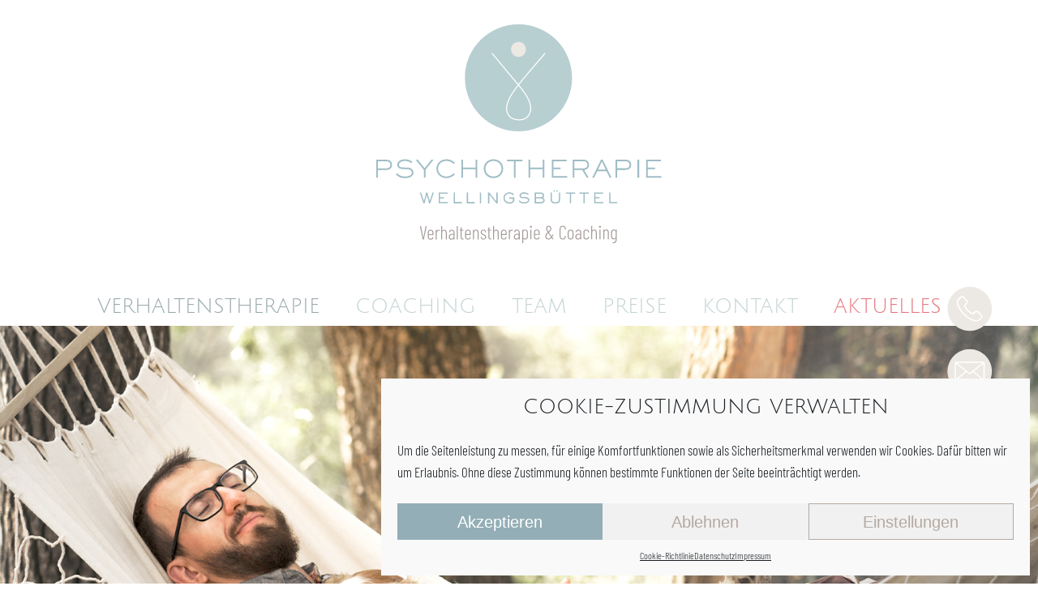

--- FILE ---
content_type: text/html; charset=UTF-8
request_url: https://www.psychotherapiewellingsbuettel.de/leistung/burnout/
body_size: 18281
content:
<!DOCTYPE html>
<html lang="de" itemscope itemtype="https://schema.org/WebPage" class="wpex-color-scheme-default">
<head>
<meta charset="UTF-8">
<link rel="profile" href="http://gmpg.org/xfn/11">
<title>Burnout - Psychotherapie Wellingsbüttel</title>
	<style>img:is([sizes="auto" i], [sizes^="auto," i]) { contain-intrinsic-size: 3000px 1500px }</style>
	<meta name="viewport" content="width=device-width, initial-scale=1">
<meta name="description" content="Unser oberstes Ziel ist Ihr Zahnerhalt. Wir haben eine breite Palette an sehr hochwertigen Füllungsmaterialien und arbeiten dabei gründlich und zahnschonend.">
<meta name="robots" content="index, follow, max-snippet:-1, max-image-preview:large, max-video-preview:-1">
<link rel="canonical" href="https://www.psychotherapiewellingsbuettel.de/leistung/burnout/">
<meta property="og:url" content="https://www.psychotherapiewellingsbuettel.de/leistung/burnout/">
<meta property="og:site_name" content="Psychotherapie Wellingsbüttel">
<meta property="og:locale" content="de_DE">
<meta property="og:type" content="article">
<meta property="article:author" content="">
<meta property="article:publisher" content="">
<meta property="og:title" content="Burnout - Psychotherapie Wellingsbüttel">
<meta property="og:description" content="Unser oberstes Ziel ist Ihr Zahnerhalt. Wir haben eine breite Palette an sehr hochwertigen Füllungsmaterialien und arbeiten dabei gründlich und zahnschonend.">
<meta property="fb:pages" content="">
<meta property="fb:admins" content="">
<meta property="fb:app_id" content="">
<meta name="twitter:card" content="summary">
<meta name="twitter:site" content="">
<meta name="twitter:creator" content="">
<meta name="twitter:title" content="Burnout - Psychotherapie Wellingsbüttel">
<meta name="twitter:description" content="Unser oberstes Ziel ist Ihr Zahnerhalt. Wir haben eine breite Palette an sehr hochwertigen Füllungsmaterialien und arbeiten dabei gründlich und zahnschonend.">
<link href='https://analytics.enym.com' crossorigin rel='preconnect' />
<link rel="preload" href="https://www.psychotherapiewellingsbuettel.de/wp-content/themes/Total/assets/lib/ticons/fonts/ticons.woff2" type="font/woff2" as="font" crossorigin><link rel='stylesheet' id='js_composer_front-css' href='https://www.psychotherapiewellingsbuettel.de/wp-content/plugins/js_composer/assets/css/js_composer.min.css?ver=7.1' media='all' />
<link rel='stylesheet' id='wp-block-library-css' href='https://www.psychotherapiewellingsbuettel.de/wp-includes/css/dist/block-library/style.min.css?ver=e6376bedaf50c1a2a07f1ebd8c0604a7' media='all' />
<style id='global-styles-inline-css'>
:root{--wp--preset--aspect-ratio--square: 1;--wp--preset--aspect-ratio--4-3: 4/3;--wp--preset--aspect-ratio--3-4: 3/4;--wp--preset--aspect-ratio--3-2: 3/2;--wp--preset--aspect-ratio--2-3: 2/3;--wp--preset--aspect-ratio--16-9: 16/9;--wp--preset--aspect-ratio--9-16: 9/16;--wp--preset--color--black: #000000;--wp--preset--color--cyan-bluish-gray: #abb8c3;--wp--preset--color--white: #ffffff;--wp--preset--color--pale-pink: #f78da7;--wp--preset--color--vivid-red: #cf2e2e;--wp--preset--color--luminous-vivid-orange: #ff6900;--wp--preset--color--luminous-vivid-amber: #fcb900;--wp--preset--color--light-green-cyan: #7bdcb5;--wp--preset--color--vivid-green-cyan: #00d084;--wp--preset--color--pale-cyan-blue: #8ed1fc;--wp--preset--color--vivid-cyan-blue: #0693e3;--wp--preset--color--vivid-purple: #9b51e0;--wp--preset--color--accent: #92aeb6;--wp--preset--color--on-accent: #ffffff;--wp--preset--color--accent-alt: #b3a7a2;--wp--preset--color--on-accent-alt: #fff;--wp--preset--color--palette-1180: #92aeb6;--wp--preset--color--palette-1178: #b8cfd2;--wp--preset--color--palette-1177: #a49b98;--wp--preset--color--palette-1176: #ee7886;--wp--preset--color--palette-1175: #ebe7e2;--wp--preset--gradient--vivid-cyan-blue-to-vivid-purple: linear-gradient(135deg,rgba(6,147,227,1) 0%,rgb(155,81,224) 100%);--wp--preset--gradient--light-green-cyan-to-vivid-green-cyan: linear-gradient(135deg,rgb(122,220,180) 0%,rgb(0,208,130) 100%);--wp--preset--gradient--luminous-vivid-amber-to-luminous-vivid-orange: linear-gradient(135deg,rgba(252,185,0,1) 0%,rgba(255,105,0,1) 100%);--wp--preset--gradient--luminous-vivid-orange-to-vivid-red: linear-gradient(135deg,rgba(255,105,0,1) 0%,rgb(207,46,46) 100%);--wp--preset--gradient--very-light-gray-to-cyan-bluish-gray: linear-gradient(135deg,rgb(238,238,238) 0%,rgb(169,184,195) 100%);--wp--preset--gradient--cool-to-warm-spectrum: linear-gradient(135deg,rgb(74,234,220) 0%,rgb(151,120,209) 20%,rgb(207,42,186) 40%,rgb(238,44,130) 60%,rgb(251,105,98) 80%,rgb(254,248,76) 100%);--wp--preset--gradient--blush-light-purple: linear-gradient(135deg,rgb(255,206,236) 0%,rgb(152,150,240) 100%);--wp--preset--gradient--blush-bordeaux: linear-gradient(135deg,rgb(254,205,165) 0%,rgb(254,45,45) 50%,rgb(107,0,62) 100%);--wp--preset--gradient--luminous-dusk: linear-gradient(135deg,rgb(255,203,112) 0%,rgb(199,81,192) 50%,rgb(65,88,208) 100%);--wp--preset--gradient--pale-ocean: linear-gradient(135deg,rgb(255,245,203) 0%,rgb(182,227,212) 50%,rgb(51,167,181) 100%);--wp--preset--gradient--electric-grass: linear-gradient(135deg,rgb(202,248,128) 0%,rgb(113,206,126) 100%);--wp--preset--gradient--midnight: linear-gradient(135deg,rgb(2,3,129) 0%,rgb(40,116,252) 100%);--wp--preset--font-size--small: 13px;--wp--preset--font-size--medium: 20px;--wp--preset--font-size--large: 36px;--wp--preset--font-size--x-large: 42px;--wp--preset--spacing--20: 0.44rem;--wp--preset--spacing--30: 0.67rem;--wp--preset--spacing--40: 1rem;--wp--preset--spacing--50: 1.5rem;--wp--preset--spacing--60: 2.25rem;--wp--preset--spacing--70: 3.38rem;--wp--preset--spacing--80: 5.06rem;--wp--preset--shadow--natural: 6px 6px 9px rgba(0, 0, 0, 0.2);--wp--preset--shadow--deep: 12px 12px 50px rgba(0, 0, 0, 0.4);--wp--preset--shadow--sharp: 6px 6px 0px rgba(0, 0, 0, 0.2);--wp--preset--shadow--outlined: 6px 6px 0px -3px rgba(255, 255, 255, 1), 6px 6px rgba(0, 0, 0, 1);--wp--preset--shadow--crisp: 6px 6px 0px rgba(0, 0, 0, 1);}:root { --wp--style--global--content-size: 840px;--wp--style--global--wide-size: 1200px; }:where(body) { margin: 0; }.wp-site-blocks > .alignleft { float: left; margin-right: 2em; }.wp-site-blocks > .alignright { float: right; margin-left: 2em; }.wp-site-blocks > .aligncenter { justify-content: center; margin-left: auto; margin-right: auto; }:where(.wp-site-blocks) > * { margin-block-start: 24px; margin-block-end: 0; }:where(.wp-site-blocks) > :first-child { margin-block-start: 0; }:where(.wp-site-blocks) > :last-child { margin-block-end: 0; }:root { --wp--style--block-gap: 24px; }:root :where(.is-layout-flow) > :first-child{margin-block-start: 0;}:root :where(.is-layout-flow) > :last-child{margin-block-end: 0;}:root :where(.is-layout-flow) > *{margin-block-start: 24px;margin-block-end: 0;}:root :where(.is-layout-constrained) > :first-child{margin-block-start: 0;}:root :where(.is-layout-constrained) > :last-child{margin-block-end: 0;}:root :where(.is-layout-constrained) > *{margin-block-start: 24px;margin-block-end: 0;}:root :where(.is-layout-flex){gap: 24px;}:root :where(.is-layout-grid){gap: 24px;}.is-layout-flow > .alignleft{float: left;margin-inline-start: 0;margin-inline-end: 2em;}.is-layout-flow > .alignright{float: right;margin-inline-start: 2em;margin-inline-end: 0;}.is-layout-flow > .aligncenter{margin-left: auto !important;margin-right: auto !important;}.is-layout-constrained > .alignleft{float: left;margin-inline-start: 0;margin-inline-end: 2em;}.is-layout-constrained > .alignright{float: right;margin-inline-start: 2em;margin-inline-end: 0;}.is-layout-constrained > .aligncenter{margin-left: auto !important;margin-right: auto !important;}.is-layout-constrained > :where(:not(.alignleft):not(.alignright):not(.alignfull)){max-width: var(--wp--style--global--content-size);margin-left: auto !important;margin-right: auto !important;}.is-layout-constrained > .alignwide{max-width: var(--wp--style--global--wide-size);}body .is-layout-flex{display: flex;}.is-layout-flex{flex-wrap: wrap;align-items: center;}.is-layout-flex > :is(*, div){margin: 0;}body .is-layout-grid{display: grid;}.is-layout-grid > :is(*, div){margin: 0;}body{padding-top: 0px;padding-right: 0px;padding-bottom: 0px;padding-left: 0px;}a:where(:not(.wp-element-button)){text-decoration: underline;}:root :where(.wp-element-button, .wp-block-button__link){background-color: var(--wpex-btn-bg, var(--wpex-accent));border-radius: var(--wpex-btn-border-radius);border-color: var(--wpex-btn-border-color, currentColor);border-width: var(--wpex-btn-border-width);border-style: var(--wpex-btn-border-style);color: var(--wpex-btn-color, var(--wpex-on-accent));font-family: var(--wpex-btn-font-family);font-size: var(--wpex-btn-font-size);font-style: var(--wpex-btn-font-style);font-weight: var(--wpex-btn-font-weight);letter-spacing: var(--wpex-btn-letter-spacing);line-height: inherit;padding: var(--wpex-btn-padding);text-decoration: none;text-transform: var(--wpex-btn-text-transform);}:root :where(.wp-element-button:hover, .wp-block-button__link:hover){background-color: var(--wpex-hover-btn-bg, var(--wpex-accent-alt));border-color: var(--wpex-hover-btn-border-color, var(--wpex-btn-border-color, currentColor));color: var(--wpex-hover-btn-color, var(--wpex-on-accent-alt));}:root :where(.wp-element-button:active, .wp-block-button__link:active){background-color: var(--wpex-active-btn-bg, var(--wpex-hover-btn-bg, var(--wpex-accent-alt)));border-color: var(--wpex-active-btn-border-color, var(--wpex-hover-btn-border-color, var(--wpex-btn-border-color, currentColor)));color: var(--wpex-active-btn-color, var(--wpex-hover-btn-color, var(--wpex-on-accent-alt)));}.has-black-color{color: var(--wp--preset--color--black) !important;}.has-cyan-bluish-gray-color{color: var(--wp--preset--color--cyan-bluish-gray) !important;}.has-white-color{color: var(--wp--preset--color--white) !important;}.has-pale-pink-color{color: var(--wp--preset--color--pale-pink) !important;}.has-vivid-red-color{color: var(--wp--preset--color--vivid-red) !important;}.has-luminous-vivid-orange-color{color: var(--wp--preset--color--luminous-vivid-orange) !important;}.has-luminous-vivid-amber-color{color: var(--wp--preset--color--luminous-vivid-amber) !important;}.has-light-green-cyan-color{color: var(--wp--preset--color--light-green-cyan) !important;}.has-vivid-green-cyan-color{color: var(--wp--preset--color--vivid-green-cyan) !important;}.has-pale-cyan-blue-color{color: var(--wp--preset--color--pale-cyan-blue) !important;}.has-vivid-cyan-blue-color{color: var(--wp--preset--color--vivid-cyan-blue) !important;}.has-vivid-purple-color{color: var(--wp--preset--color--vivid-purple) !important;}.has-accent-color{color: var(--wp--preset--color--accent) !important;}.has-on-accent-color{color: var(--wp--preset--color--on-accent) !important;}.has-accent-alt-color{color: var(--wp--preset--color--accent-alt) !important;}.has-on-accent-alt-color{color: var(--wp--preset--color--on-accent-alt) !important;}.has-palette-1180-color{color: var(--wp--preset--color--palette-1180) !important;}.has-palette-1178-color{color: var(--wp--preset--color--palette-1178) !important;}.has-palette-1177-color{color: var(--wp--preset--color--palette-1177) !important;}.has-palette-1176-color{color: var(--wp--preset--color--palette-1176) !important;}.has-palette-1175-color{color: var(--wp--preset--color--palette-1175) !important;}.has-black-background-color{background-color: var(--wp--preset--color--black) !important;}.has-cyan-bluish-gray-background-color{background-color: var(--wp--preset--color--cyan-bluish-gray) !important;}.has-white-background-color{background-color: var(--wp--preset--color--white) !important;}.has-pale-pink-background-color{background-color: var(--wp--preset--color--pale-pink) !important;}.has-vivid-red-background-color{background-color: var(--wp--preset--color--vivid-red) !important;}.has-luminous-vivid-orange-background-color{background-color: var(--wp--preset--color--luminous-vivid-orange) !important;}.has-luminous-vivid-amber-background-color{background-color: var(--wp--preset--color--luminous-vivid-amber) !important;}.has-light-green-cyan-background-color{background-color: var(--wp--preset--color--light-green-cyan) !important;}.has-vivid-green-cyan-background-color{background-color: var(--wp--preset--color--vivid-green-cyan) !important;}.has-pale-cyan-blue-background-color{background-color: var(--wp--preset--color--pale-cyan-blue) !important;}.has-vivid-cyan-blue-background-color{background-color: var(--wp--preset--color--vivid-cyan-blue) !important;}.has-vivid-purple-background-color{background-color: var(--wp--preset--color--vivid-purple) !important;}.has-accent-background-color{background-color: var(--wp--preset--color--accent) !important;}.has-on-accent-background-color{background-color: var(--wp--preset--color--on-accent) !important;}.has-accent-alt-background-color{background-color: var(--wp--preset--color--accent-alt) !important;}.has-on-accent-alt-background-color{background-color: var(--wp--preset--color--on-accent-alt) !important;}.has-palette-1180-background-color{background-color: var(--wp--preset--color--palette-1180) !important;}.has-palette-1178-background-color{background-color: var(--wp--preset--color--palette-1178) !important;}.has-palette-1177-background-color{background-color: var(--wp--preset--color--palette-1177) !important;}.has-palette-1176-background-color{background-color: var(--wp--preset--color--palette-1176) !important;}.has-palette-1175-background-color{background-color: var(--wp--preset--color--palette-1175) !important;}.has-black-border-color{border-color: var(--wp--preset--color--black) !important;}.has-cyan-bluish-gray-border-color{border-color: var(--wp--preset--color--cyan-bluish-gray) !important;}.has-white-border-color{border-color: var(--wp--preset--color--white) !important;}.has-pale-pink-border-color{border-color: var(--wp--preset--color--pale-pink) !important;}.has-vivid-red-border-color{border-color: var(--wp--preset--color--vivid-red) !important;}.has-luminous-vivid-orange-border-color{border-color: var(--wp--preset--color--luminous-vivid-orange) !important;}.has-luminous-vivid-amber-border-color{border-color: var(--wp--preset--color--luminous-vivid-amber) !important;}.has-light-green-cyan-border-color{border-color: var(--wp--preset--color--light-green-cyan) !important;}.has-vivid-green-cyan-border-color{border-color: var(--wp--preset--color--vivid-green-cyan) !important;}.has-pale-cyan-blue-border-color{border-color: var(--wp--preset--color--pale-cyan-blue) !important;}.has-vivid-cyan-blue-border-color{border-color: var(--wp--preset--color--vivid-cyan-blue) !important;}.has-vivid-purple-border-color{border-color: var(--wp--preset--color--vivid-purple) !important;}.has-accent-border-color{border-color: var(--wp--preset--color--accent) !important;}.has-on-accent-border-color{border-color: var(--wp--preset--color--on-accent) !important;}.has-accent-alt-border-color{border-color: var(--wp--preset--color--accent-alt) !important;}.has-on-accent-alt-border-color{border-color: var(--wp--preset--color--on-accent-alt) !important;}.has-palette-1180-border-color{border-color: var(--wp--preset--color--palette-1180) !important;}.has-palette-1178-border-color{border-color: var(--wp--preset--color--palette-1178) !important;}.has-palette-1177-border-color{border-color: var(--wp--preset--color--palette-1177) !important;}.has-palette-1176-border-color{border-color: var(--wp--preset--color--palette-1176) !important;}.has-palette-1175-border-color{border-color: var(--wp--preset--color--palette-1175) !important;}.has-vivid-cyan-blue-to-vivid-purple-gradient-background{background: var(--wp--preset--gradient--vivid-cyan-blue-to-vivid-purple) !important;}.has-light-green-cyan-to-vivid-green-cyan-gradient-background{background: var(--wp--preset--gradient--light-green-cyan-to-vivid-green-cyan) !important;}.has-luminous-vivid-amber-to-luminous-vivid-orange-gradient-background{background: var(--wp--preset--gradient--luminous-vivid-amber-to-luminous-vivid-orange) !important;}.has-luminous-vivid-orange-to-vivid-red-gradient-background{background: var(--wp--preset--gradient--luminous-vivid-orange-to-vivid-red) !important;}.has-very-light-gray-to-cyan-bluish-gray-gradient-background{background: var(--wp--preset--gradient--very-light-gray-to-cyan-bluish-gray) !important;}.has-cool-to-warm-spectrum-gradient-background{background: var(--wp--preset--gradient--cool-to-warm-spectrum) !important;}.has-blush-light-purple-gradient-background{background: var(--wp--preset--gradient--blush-light-purple) !important;}.has-blush-bordeaux-gradient-background{background: var(--wp--preset--gradient--blush-bordeaux) !important;}.has-luminous-dusk-gradient-background{background: var(--wp--preset--gradient--luminous-dusk) !important;}.has-pale-ocean-gradient-background{background: var(--wp--preset--gradient--pale-ocean) !important;}.has-electric-grass-gradient-background{background: var(--wp--preset--gradient--electric-grass) !important;}.has-midnight-gradient-background{background: var(--wp--preset--gradient--midnight) !important;}.has-small-font-size{font-size: var(--wp--preset--font-size--small) !important;}.has-medium-font-size{font-size: var(--wp--preset--font-size--medium) !important;}.has-large-font-size{font-size: var(--wp--preset--font-size--large) !important;}.has-x-large-font-size{font-size: var(--wp--preset--font-size--x-large) !important;}
:root :where(.wp-block-post-template){margin: 0 auto;}
:root :where(.wp-block-pullquote){font-size: 1.5em;line-height: 1.6;}
:root :where(.wp-block-separator){background-color: var(--wpex-border-main);border-width: 0px;margin: 2.308em auto;color: var(--wpex-border-main);}
:root :where(.wp-block-table){margin: 0;}
</style>
<link rel='stylesheet' id='cmplz-general-css' href='https://www.psychotherapiewellingsbuettel.de/wp-content/plugins/complianz-gdpr/assets/css/cookieblocker.min.css?ver=1752672847' media='all' />
<link rel='stylesheet' id='parent-style-css' href='https://www.psychotherapiewellingsbuettel.de/wp-content/themes/Total/style.css?ver=5.10' media='all' />
<link rel='stylesheet' id='wpex-style-css' href='https://www.psychotherapiewellingsbuettel.de/wp-content/themes/total-child-theme/style.css?ver=5.10' media='all' />
<link rel='stylesheet' id='wpex-mobile-menu-breakpoint-max-css' href='https://www.psychotherapiewellingsbuettel.de/wp-content/themes/Total/assets/css/wpex-mobile-menu-breakpoint-max.css?ver=5.10' media='only screen and (max-width:959px)' />
<link rel='stylesheet' id='wpex-mobile-menu-breakpoint-min-css' href='https://www.psychotherapiewellingsbuettel.de/wp-content/themes/Total/assets/css/wpex-mobile-menu-breakpoint-min.css?ver=5.10' media='only screen and (min-width:960px)' />
<link rel='stylesheet' id='wpex-wpbakery-css' href='https://www.psychotherapiewellingsbuettel.de/wp-content/themes/Total/assets/css/frontend/wpbakery.css?ver=5.10' media='all' />
<link rel='stylesheet' id='ticons-css' href='https://www.psychotherapiewellingsbuettel.de/wp-content/themes/Total/assets/lib/ticons/css/ticons.min.css?ver=1.0.1' media='all' />
<link rel='stylesheet' id='vcex-shortcodes-css' href='https://www.psychotherapiewellingsbuettel.de/wp-content/themes/Total/assets/css/vcex-shortcodes.css?ver=5.10' media='all' />
<link rel='stylesheet' id='custom-css-css' href='https://www.psychotherapiewellingsbuettel.de/wp-content/plugins/enym/frontend/css/enym.css?ver=e6376bedaf50c1a2a07f1ebd8c0604a7' media='all' />
<script src="https://www.psychotherapiewellingsbuettel.de/wp-includes/js/jquery/jquery.min.js?ver=3.7.1" id="jquery-core-js"></script>
<script id="jquery-js-after">
	jQuery( document ).ready(function() {
		jQuery( ".map" ).click( function() {
			//window.print();
			window.location.href = "https://www.google.de/maps/place/Wellingsb%C3%BCttler+Weg+117,+22391+Hamburg/@53.6414716,10.07811,17z/data=!3m1!4b1!4m5!3m4!1s0x47b189f2615874c9:0xbdee6be716842f94!8m2!3d53.6414716!4d10.0802987"; 
		} );
	} );
</script>
<script src="https://www.psychotherapiewellingsbuettel.de/wp-content/plugins/enym/frontend/js/enym.js?ver=e6376bedaf50c1a2a07f1ebd8c0604a7" id="custom-js-js"></script>
<script></script><link rel="https://api.w.org/" href="https://www.psychotherapiewellingsbuettel.de/wp-json/" /><link rel="alternate" title="oEmbed (JSON)" type="application/json+oembed" href="https://www.psychotherapiewellingsbuettel.de/wp-json/oembed/1.0/embed?url=https%3A%2F%2Fwww.psychotherapiewellingsbuettel.de%2Fleistung%2Fburnout%2F" />
<link rel="alternate" title="oEmbed (XML)" type="text/xml+oembed" href="https://www.psychotherapiewellingsbuettel.de/wp-json/oembed/1.0/embed?url=https%3A%2F%2Fwww.psychotherapiewellingsbuettel.de%2Fleistung%2Fburnout%2F&#038;format=xml" />
		<style type="text/css">
			:root { --enym-default-margin: ; }
		</style>
		<script type="text/javascript">
(function(url){
	if(/(?:Chrome\/26\.0\.1410\.63 Safari\/537\.31|WordfenceTestMonBot)/.test(navigator.userAgent)){ return; }
	var addEvent = function(evt, handler) {
		if (window.addEventListener) {
			document.addEventListener(evt, handler, false);
		} else if (window.attachEvent) {
			document.attachEvent('on' + evt, handler);
		}
	};
	var removeEvent = function(evt, handler) {
		if (window.removeEventListener) {
			document.removeEventListener(evt, handler, false);
		} else if (window.detachEvent) {
			document.detachEvent('on' + evt, handler);
		}
	};
	var evts = 'contextmenu dblclick drag dragend dragenter dragleave dragover dragstart drop keydown keypress keyup mousedown mousemove mouseout mouseover mouseup mousewheel scroll'.split(' ');
	var logHuman = function() {
		if (window.wfLogHumanRan) { return; }
		window.wfLogHumanRan = true;
		var wfscr = document.createElement('script');
		wfscr.type = 'text/javascript';
		wfscr.async = true;
		wfscr.src = url + '&r=' + Math.random();
		(document.getElementsByTagName('head')[0]||document.getElementsByTagName('body')[0]).appendChild(wfscr);
		for (var i = 0; i < evts.length; i++) {
			removeEvent(evts[i], logHuman);
		}
	};
	for (var i = 0; i < evts.length; i++) {
		addEvent(evts[i], logHuman);
	}
})('//www.psychotherapiewellingsbuettel.de/?wordfence_lh=1&hid=57AC55A84F364FA30F86236A7A4B2FD5');
</script>			<style>.cmplz-hidden {
					display: none !important;
				}</style>
			<style type="text/css">
				.forminator-hcaptcha {
					float:right;
				}
				</style>
		<style type="text/css">
			#wp-admin-bar-trp_edit_translation-default.ab-submenu,
			#wp-admin-bar-tikemp_impresonate_user { 
			display: none; 
			}
		</style><link rel="icon" href="https://www.psychotherapiewellingsbuettel.de/wp-content/uploads/2022/09/PW_favicon.png" sizes="32x32"><link rel="shortcut icon" href="https://www.psychotherapiewellingsbuettel.de/wp-content/uploads/2022/09/PW_favicon.png"><link rel="apple-touch-icon" href="https://www.psychotherapiewellingsbuettel.de/wp-content/uploads/2022/09/PW_favicon.png" sizes="57x57" ><link rel="apple-touch-icon" href="https://www.psychotherapiewellingsbuettel.de/wp-content/uploads/2022/09/PW_favicon.png" sizes="76x76" ><link rel="apple-touch-icon" href="https://www.psychotherapiewellingsbuettel.de/wp-content/uploads/2022/09/PW_favicon.png" sizes="120x120"><link rel="apple-touch-icon" href="https://www.psychotherapiewellingsbuettel.de/wp-content/uploads/2022/09/PW_favicon.png" sizes="114x114"><noscript><style>body:not(.content-full-screen) .wpex-vc-row-stretched[data-vc-full-width-init="false"]{visibility:visible;}</style></noscript>		<style id="wp-custom-css">
			.vcex-heading-inner{-webkit-hyphens:auto;-moz-hyphens:auto;-ms-hyphens:auto;hyphens:auto}@media only screen and (max-width:792px){.hero{min-height:300px !important;padding-top:20px !important}}@media only screen and (min-width:793px){.service-row .wpb_column.vc_column_container{padding-left:70px !important;padding-right:70px !important}}.full-screen-overlay-nav-menu li a:hover{text-decoration:none;opacity:1;color:#98a8ad !important}/* hellblau #c2d3d2 * dunekl #98a8ad * li.current-menu-item a{font-weight:600}*/.cmplz-cookiebanner{width:800px}.cmplz-cookiebanner .cmplz-message{width:100%}.cmplz-cookiebanner .cmplz-message{font-size:17px !important;font-weight:inherit;line-height:inherit !important;color:var(--wpex-text-2)}.cmplz-cookiebanner .cmplz-title{font-size:25px !important;text-transform:uppercase;/* margin:0 0 25px 0;*/font-family:"Julius Sans One";font-weight:400 !important}.cmplz-cookiebanner .cmplz-buttons .cmplz-btn{font-weight:400 !important;font-size:20px !important}p >a{color:#a49b98 !important;/*braun*/font-weight:500}strong >a{color:#82A5AC !important;font-weight:500}.textleft{text-align:left}.vcex-heading,.vc_tta-title-text{-webkit-hyphens:auto;-moz-hyphens:auto;-ms-hyphens:auto;hyphens:auto}.vc_tta-title-text{margin-right:65px;display:block}.nopad .vc_column-inner{padding:0 !important}@media only screen and (min-width:1200px){#content-wrap{padding:0 120px}}.ticon.ticon-circle{font-size:15px}.ticon-circle:before{top:-3px;position:relative}.red a{color:#E5747C !important}#site-header-inner{padding-bottom:50px !important}strong{color:#82A5AC;font-weight:500}li.current-menu-item a{font-weight:600}@media only screen and (min-width:992px){.two-color-row{background:linear-gradient(90deg,#AAC8CB 0%,#AAC8CB 50%,#C8DBDD 50%,#C8DBDD 100%)}}.iconfix h2{margin:0 !important}.iconfix img{margin-top:-10px}/*MY MARGIN TEST FOR WPBAKERY SET COLUMN BOTOM MARGIN 0 IN CUSTIMIZRR*/.vc_row:not(.no-bottom-margins){margin-bottom:40px}.vcex-navbar a.theme-txt-link{clear:left}/*AKKORDEON*/.vc_tta.vc_general .vc_tta-panel-title>a{padding:14px 0 !important}.vc_tta-color-white.vc_tta-style-flat .vc_tta-panel .vc_tta-panel-heading,.vc_tta-color-white.vc_tta-style-flat .vc_tta-panel .vc_tta-panel-heading a,.vc_tta-color-white.vc_tta-style-flat .vc_tta-panel.vc_active .vc_tta-panel-title>a{background-color:#fff;color:#92aeb6 !important;font-size:25px}.vc_tta.vc_tta-accordion .vc_tta-controls-icon-position-right .vc_tta-controls-icon{right:0px;width:25px;/*plus icon size +*/height:25px}.vc_tta-color-white.vc_tta-style-flat .vc_tta-controls-icon::after,.vc_tta-color-white.vc_tta-style-flat .vc_tta-controls-icon::before{border-color:#92aeb6 !important}.vc_tta.vc_general .vc_tta-panel.vc_active .vc_tta-panel-body{padding-right:100px}/* .block{display:block !important;float:left}*/.nomargin{margin-top:0 !important}.noupper span{text-transform:unset !important;font-weight:300 !important}.service-row >.wpb_column{padding:8px !important}/*DROP ICONS*/.contacts-wrap{position:absolute;right:-22px;z-index:100;top:415px;width:100px}.contacts{position:fixed}@media only screen and (max-width:1300px){.contacts-wrap{position:absolute;right:-50px;z-index:100;top:350px;width:100px}}@media only screen and (max-width:792px){.hero-box{display:none !important}.contacts figure.dropdown:hover .dropdown-content,.contacts figure.dropdown1:hover .dropdown-content1,.contacts figure.dropdown2:hover .dropdown-content2{display:none !important;opacity:0 !important}}.dropdown{z-index:10}.dropdown1{z-index:20}.dropdown2{z-index:30}.dropbtn,.dropbtn2{/*background-color:#53ac21;color:white;padding:5px 40px;font-size:22px;border:none;border-radius:0;margin-left:40px;*/transition:all 0.3s ease;cursor:pointer}.dropbtn2 .vcex-image-inner{margin-bottom:15px}/* The container needed to position the dropdown content */.dropdown,.dropdown2{transition:all 0.3s ease;/* position:relative;display:inline-block;*/}/* Dropdown Content Hidden by Default */.dropdown-content{width:300px;left:-320px;top:1px;padding:25px;pointer-events:none;position:absolute;text-align:left;background-color:#ece7e3;/* box-shadow:0 8px 16px 0 rgb(0 0 0 / 20%);*/z-index:10;opacity:0;transition:all 0.3s ease}.dropdown-content a{font-size:35px;font-weight:500}.dropdown-content1{width:355px;left:-375px;top:75px;padding:25px;pointer-events:none;position:absolute;background-color:#ece8e3;text-align:center;/*box-shadow:0 8px 16px 0rgb(0 0 0 / 20%);*/z-index:20;opacity:0;transition:all 0.3s ease}.dropdown-content1 a{color:#a49b98}.dropdown-content2{width:252px;left:-272px;top:145px;padding:25px;pointer-events:none;position:absolute;background-color:#b9d0d3;text-align:left;/*box-shadow:0 8px 16px 0rgb(0 0 0 / 20%);*/z-index:30;color:#fff;opacity:0;transition:all 0.3s ease}.dropdown-content:hover,.dropdown-content1:hover,.dropdown-content2:hover{pointer-events:all;display:block;opacity:1}/* Show dropdown menu on hover was dropdown:hover*/.dropdown:hover .dropdown-content,.dropdown1:hover .dropdown-content1,.dropdown2:hover .dropdown-content2{display:block;opacity:1;transition:all 0.3s ease}/*force static width on smaller screens .contacts img{max-width:60px !important}.wpex-slider-caption.sp-white{text-transform:uppercase;font-size:25px;color:#b4a9a2;background-color:rgba(255,255,255,0.8);height:fit-content;white-space:break-spaces !important}.wpex-slider-caption.sp-white:after{content:' ';position:absolute;top:100%;left:50%;margin-left:-50px;width:0;height:0;border-top:solid 50px #fff;border-left:solid 50px transparent;border-right:solid 50px transparent}.hero-box:after{content:' ';position:absolute;left:50%;margin-left:-50px;width:0;height:0;border-top:solid 50px rgba(255,255,255,0.8);border-left:solid 50px transparent;border-right:solid 50px transparent}*//*FORMS*/@media only screen and (min-width:792px){/*MULTICOLUMN*//*RIGHT*/#checkbox-1{position:unset;margin-top:-35px}#consent-1{position:unset;margin-top:0px}#textarea-1{position:unset;margin-top:-20px}/*LEFT*/#text-4{position:unset;margin-top:-20px}#email-1{position:unset;margin-top:-50px}#phone-1{position:unset;margin-top:0px}/*mehr spaltenabstand*/.forminator-ui.forminator-custom-form:not(.forminator-size--small)[data-grid=open] .forminator-col{padding:0 35px !important}}.forminator-textarea{height:140px}/*upload buttons*/.forminator-ui#forminator-module-1360.forminator-design--material .forminator-button-upload{background-color:#f3f3f2 !important;color:#828487 !important;border:1px solid #CCCCCB !important;font-size:18px !important}.forminator-ui#forminator-module-1360.forminator-design--material .forminator-button-upload:hover{background-color:#e36607 !important;color:#FFFFFF !important}/*CHECKBOX*/@media only screen and (max-width:768px){.forminator-checkbox{display:block}}.forminator-checkbox__wrapper{display:flex}/* Hide the browser's default checkbox */.forminator-checkbox{/* display:block;*/position:relative;padding-left:1.5em;/* margin-bottom:12px;font-size:22px;*/cursor:pointer;-webkit-user-select:none;-moz-user-select:none;-ms-user-select:none;user-select:none}/* .forminator-checkbox__label{display:flex;align-content:flex-start}*/.forminator-checkbox__label{display:inline-flex;padding:0;-webkit-user-select:none;-moz-user-select:none;-ms-user-select:none;user-select:none;font-size:18px}input[type="checkbox"]{position:absolute;opacity:0;cursor:pointer;height:0;width:0}/* Create a custom checkbox */.forminator-checkbox-box{transition:0.15s all ease;position:absolute;top:7px;left:0;height:1em;width:1em;border:1px solid #eee;background-color:transparent !important;border-radius:50%}/* On mouse-over,add a grey background color */.forminator-checkbox:hover input ~ .forminator-checkbox-box{background-color:var(--wpex-btn-border-color,currentColor)}/* When the checkbox is checked,add a blue background */.forminator-checkbox input:checked ~ .forminator-checkbox-box{background-color:var(--wpex-btn-bg,var(--wpex-accent))}/* Create the checkmark/indicator (hidden when not checked) */.forminator-checkbox-box:after{content:"";position:absolute;display:none}/* Show the checkmark when checked */.forminator-checkbox input:checked ~ .forminator-checkbox-box:after{display:block}/* Style the checkmark/indicator */.forminator-checkbox .forminator-checkbox-box:after{left:7px;top:4px;width:5px;height:10px;border:solid white;border-width:0 3px 3px 0;-webkit-transform:rotate(45deg);-ms-transform:rotate(45deg);transform:rotate(45deg)}/*CHECKBOX .forminator-checkbox-box{border-radius:0 !important;border-color:#205E7E !important;border-width:1px !important}.forminator-ui.forminator-design--material .forminator-checkbox,.forminator-ui.forminator-design--material .forminator-checkbox__label,.forminator-ui.forminator-design--material .forminator-checkbox__label p,input[type="text"]::placeholder{color:#fff !important}::-ms-input-placeholder,:-ms-input-placeholder,::placeholder{color:#fff !important}::placeholder{opacity:1}.readonly input{pointer-events:none;-webkit-user-select:none;-moz-user-select:none;-ms-user-select:none;user-select:none}*/#checkbox-1 label{margin-right:25px}#checkbox-1 .forminator-checkbox-label{top:4px;position:relative;font-size:18px}#checkbox-1 h4{color:#fff;font-size:22px;font-family:unset;text-transform:unset;font-weight:300}.forminator-field p{color:#fff}.forminator-error-message{display:none}.forminator-has_error input{background-color:#bfd8db !important}/*REORDER CONTENT IN COLS BUT NOT IN LAST ONE*/.forminator-row:not(.forminator-row-last) .forminator-col:not(#checkbox-1) .forminator-field{display:flex;flex-direction:column}.forminator-row:not(.forminator-row-last) .forminator-col:not(#checkbox-1) .forminator-label{order:2;color:#fff;font-size:20px}.forminator-row:not(.forminator-row-last) .forminator-col:not(#checkbox-1) input[type="text"]{order:1}input[type="date"],input[type="time"],input[type="datetime-local"],input[type="week"],input[type="month"],input[type="text"],input[type="email"],input[type="url"],input[type="password"],input[type="search"],input[type="tel"],input[type="number"],textarea,.forminator-button{border:0px;border-radius:0px;color:#fff}.forminator-error{display:none}input[type="date"],input[type="time"],input[type="datetime-local"],input[type="week"],input[type="month"],input[type="text"],input[type="email"],input[type="url"],input[type="password"],input[type="search"],input[type="tel"],input[type="number"],textarea{width:100%;background-color:transparent;border:1px solid #fff}.forminator-button.forminator-button-submit{float:right;text-transform:uppercase}.forminator-checkbox-label{cursor:pointer;color:#fff}/*ELEMENTS .hero{text-align:center}.hero-box{background-color:#fff;opacity:0.8;padding:20px;margin-bottom:40px;width:fit-content;margin 0 auto;display:inline-block;text-transform:uppercase;font-weight:500;font-size:20px}*//*FOOTER*/.img-absolute{margin-top:-50px}footer .title-footer{text-transform:uppercase;font-size:25px;color:#fff;margin:0 0 20px 0}footer p,footer a{color:#fff}/* .vcex-leader .wpex-float-right{text-align:right}*/a.vcex-navbar-link:hover{text-decoration:none !important}/*CAROUSSEL AND GRID @media only screen and (min-width:959px) and (max-width:1024px){.wpex-carousel-slide a.theme-txt-link:not(.vcex-navbar-link):after{display:none !important}.wpex-carousel-slide a.theme-txt-link:not(.vcex-navbar-link){padding:5px 10px 5px 10px !important}}.wpex-carousel-entry-title.entry-title{min-height:55px}@media only screen and (min-width:1465px){.owl-carousel .owl-item{min-height:470px !important}.wpex-carousel-entry-button.entry-readmore-wrap.wpex-my-15.wpex-clr{bottom:30px;position:absolute;left:50%;margin-left:-90px}}.owl-carousel .owl-item{padding:25px;background-color:#fff}.portfolio-grid .portfolio-entry-details.entry-details{text-align:center;padding:0 !important;margin:0}.portfolio-grid .portfolio-entry-details.entry-details{padding:0 30px !important}.wpex-carousel-entry-title a,.title-leistungen,.portfolio-grid .portfolio-entry-title.entry-title{color:inherit;text-transform:uppercase;font-weight:500;font-size:20px;color:#b4a9a2}.home .wpex-carousel-entry-title a,.home .title-leistungen,.home .portfolio-grid .portfolio-entry-title.entry-title{overflow-wrap:break-word;word-wrap:break-word;-webkit-hyphens:auto;-ms-hyphens:auto;hyphens:auto}.wpex-carousel.owl-carousel .owl-item img,.portfolio-grid img.portfolio-entry-img.wpex-align-middle{max-width:110px;margin:0 auto;display:block}.wpex-carousel.owl-carousel .owl-item img:hover,.portfolio-grid img.portfolio-entry-img:hover{opacity:0.7}.wpex-carousel-slide a.theme-txt-link:not(.vcex-navbar-link):after{content:' ';display:block;position:absolute;top:2px;right:10px;width:30px;height:30px;z-index:1;background:url(/wp-content/themes/total-child-theme/icons/Pfeil_weiss.svg) no-repeat right 50%}.wpex-carousel-slide a.theme-txt-link:not(.vcex-navbar-link){font-weight:500;font-size:20px;padding:5px 70px 5px 10px;background-color:#c3cfc6;color:#fff}*/.white-top .vc_column-inner{background:rgb(255,255,255);background:linear-gradient(180deg,rgba(255,255,255,1) 0%,rgba(255,255,255,1) 50px,rgba(184,207,210,1) 50px)}/*BUTTONS*/.vcex-button{margin-top:25px}/*ARROW BUTTON*//* (Use theme-button element style "plain text") arrow-red|arrow-white| arrow-right|arrow-white|arrow-down blacklink|whitelink|cursivelink *//*.vcex-button.align-right:after,*/.vcex-button.align-left:after{top:8px !important}.blacklink{color:#878787}.whitelink{color:#fff}.boxlink:after{top:10px !important}.bluelink{color:#025373 !important;text-decoration:none !important}.cursivelink{font-style:italic}.theme-txt-link span{text-transform:uppercase;font-weight:400}/* .theme-txt-link{text-transform:uppercase;font-size:18px;font-weight:400;color:#000;font-size:28px;font-weight:500}.theme-button-wrap.textcenter{display:flex;align-content:center;align-items:center;justify-content:center}*//*GENERAL*/a.arrow-left:hover,a.arrow-right:hover,a.arrow-down:hover,.theme-txt-link:hover,a.arrow-left:active,a.arrow-right:active,a.arrow-down:active,.theme-txt-link:active,.active>.theme-txt-link,.theme-txt-link.active{text-decoration:none}/* a.arrow-left .theme-button-inner,a.arrow-right .theme-button-inner,a.arrow-down .theme-button-inner,*/.theme-txt-link .ticon.ticon-chevron-right,.theme-txt-link .ticon.ticon-chevron-left{display:none}/*RIGHT*/.arrow-right,.arrow-left,.arrow-down,.vcex-post-next-prev__next .theme-txt-link{display:inline-block;padding-right:60px;position:relative !important}.arrow-right:after,.vcex-post-next-prev__next .theme-txt-link:after{/*top:0px;*/right:10px;width:50px;height:30px;z-index:1}/*LEFT*/.arrow-left,.vcex-post-next-prev__prev .theme-txt-link{display:inline-block;padding-left:60px;position:relative !important}.arrow-left:after,.vcex-post-next-prev__prev .theme-txt-link:after{/*top:0px;*/left:10px;width:50px;height:30px;z-index:1}/*DOWN*/.arrow-down:after{/* top:8px;*/width:12px;height:18px;z-index:1;right:38px}/* .arrow-down:after{bottom:0;right:10px;width:50px;height:30px;z-index:1}*//*ARROW SVG*/.arrow-left:after,.arrow-right:after,.arrow-down:after{content:' ';display:block;position:absolute;background-size:30px !important;top:50%;transform:translateY(-50%)}/*WHITE*/.arrow-white.arrow-right:after{background:url(/wp-content/uploads/2022/08/arrow-white-right.svg) no-repeat right}.arrow-white.arrow-down:after{background:url(/wp-content/uploads/2022/08/arrow-white-down.svg) no-repeat right}.arrow-white.arrow-left:after{background:url(/wp-content/uploads/2022/08/arrow-white-left.svg) no-repeat left}/*BLUE*/.arrow-blue.arrow-right:after{background:url(/wp-content/uploads/2022/08/arrow-blue-right.svg) no-repeat right}.arrow-blue.arrow-down:after{background:url(/wp-content/uploads/2022/08/arrow-blue-down.svg) no-repeat right}.arrow-blue.arrow-left:after{background:url(/wp-content/uploads/2022/08/arrow-blue-left.svg) no-repeat left}/*RED*/.arrow-red.arrow-right:after{background:url(/wp-content/uploads/2022/08/arrow-red-right.svg) no-repeat right}.arrow-red.arrow-down:after{background:url(/wp-content/uploads/2022/08/arrow-red-down.svg) no-repeat right}.arrow-red.arrow-left:after{background:url(/wp-content/uploads/2022/08/arrow-red-left.svg) no-repeat left}/*TERMIN CAROUSSEL LINK*/.vcex-terms-grid-entry-button a{display:inline-block;padding-right:60px;position:relative !important}/*WHITE ARROW*/.arrow-white .vcex-terms-grid-entry-button a:after{background:url(/wp-content/uploads/2022/08/arrow-white-right.svg) no-repeat right}/*RED ARROW*/.vcex-terms-grid-entry-button a:after{background:url(/wp-content/uploads/2022/08/arrow-red-right.svg) no-repeat right;content:' ';display:block;position:absolute;background-size:30px !important;top:50%;transform:translateY(-50%);right:10px;width:50px;height:30px;z-index:1}/*CAROUSSEL CARETS*/button.owl-nav__btn.owl-prev span,button.owl-nav__btn.owl-next span{display:none}button.owl-nav__btn.owl-prev{background:url(/wp-content/uploads/2022/08/neonkiss-caret-left-gold.svg) no-repeat left !important;background-size:30px !important}button.owl-nav__btn.owl-next{background:url(/wp-content/uploads/2022/08/neonkiss-caret-right-gold.svg) no-repeat right !important;background-size:30px !important}@media only screen and (min-width:1200px){.wpex-carousel.arrwpos-abs .owl-prev{left:-60px}.wpex-carousel.arrwpos-abs .owl-next{right:-60px}}/*FORMINATOR BUTTON RIGHT ARROW*/.forminator-button-submit{display:inline-block;padding-right:70px;position:relative !important;background-color:transparent !important;padding-right:70px !important}.forminator-button-submit:after{content:' ';display:block;position:absolute;background-size:30px !important;top:50%;transform:translateY(-50%);right:10px;width:50px;height:30px;z-index:1;background:url(/wp-content/uploads/2022/08/arrow-red-right.svg) no-repeat right}		</style>
		
<script async>
var _paq = window._paq || [];
_paq.push(['enableLinkTracking']);
_paq.push(['trackPageView']);
(function() {
	var u='https://analytics.enym.com/';
	_paq.push(['setTrackerUrl', u+'matomo.php']);
	_paq.push(['setSiteId', '79']);
	var d=document, g=d.createElement('script'), s=d.getElementsByTagName('script')[0];
	g.type='text/javascript'; g.async=true; g.defer=true; g.src='https://analytics.enym.com/matomo.js'; s.parentNode.insertBefore(g,s);
	})();
</script><style type="text/css" data-type="vc_shortcodes-custom-css">.vc_custom_1662364607217{margin-bottom: 20px !important;background-image: url(https://www.psychotherapiewellingsbuettel.de/wp-content/uploads/2021/11/PW_header_burnout_b.jpg?id=1810) !important;background-position: center !important;background-repeat: no-repeat !important;background-size: cover !important;}.vc_custom_1662364861069{padding-bottom: 60px !important;padding-left: 250px !important;}.vc_custom_1694087910302{margin-bottom: 25px !important;}</style><noscript><style> .wpb_animate_when_almost_visible { opacity: 1; }</style></noscript><style data-type="wpex-css" id="wpex-css">/*VC META CSS*/.vc_custom_1660717824208{background-color:#b8cfd2 !important}.vc_custom_1660207238338{padding-top:15px !important;padding-bottom:15px !important;background-color:#92aeb6 !important}.vc_custom_1660717841144{margin-top:20px !important}.vc_custom_1660215055630{margin-top:20px !important}/*CUSTOM FONTS*/@font-face{font-family:'Barlow Condensed';src:url(https://www.psychotherapiewellingsbuettel.de/wp-content/uploads/2022/08/BarlowCondensed-Regular.woff2) format('woff2'),url(https://www.psychotherapiewellingsbuettel.de/wp-content/uploads/2022/08/BarlowCondensed-Regular.woff) format('woff');font-weight:400;font-style:normal;font-display:swap}@font-face{font-family:'Barlow Condensed';src:url(https://www.psychotherapiewellingsbuettel.de/wp-content/uploads/2022/08/BarlowCondensed-Medium.woff2) format('woff2'),url(https://www.psychotherapiewellingsbuettel.de/wp-content/uploads/2022/08/BarlowCondensed-Medium.woff) format('woff');font-weight:500;font-style:normal;font-display:swap}@font-face{font-family:'Barlow Condensed';src:url(https://www.psychotherapiewellingsbuettel.de/wp-content/uploads/2022/08/BarlowCondensed-Light.woff2) format('woff2'),url(https://www.psychotherapiewellingsbuettel.de/wp-content/uploads/2022/08/BarlowCondensed-Light.woff) format('woff');font-weight:300;font-style:normal;font-display:swap}/*CUSTOM FONTS*/@font-face{font-family:'Julius Sans One';src:url(https://www.psychotherapiewellingsbuettel.de/wp-content/uploads/2022/08/JuliusSansOne-Regular.woff2) format('woff2');font-weight:400;font-style:normal;font-display:swap}/*CUSTOM FONTS*/@font-face{font-family:'Work Sans';src:url(https://www.psychotherapiewellingsbuettel.de/wp-content/uploads/2022/07/WorkSans-Regular.woff2) format('woff2');font-weight:400;font-style:normal;font-display:swap}@font-face{font-family:'Work Sans';src:url(https://www.psychotherapiewellingsbuettel.de/wp-content/uploads/2022/07/WorkSans-SemiBold.woff2) format('woff2');font-weight:600;font-style:normal;font-display:swap}/*COLOR PALETTE*/:root{--wpex-palette-1180-color:#92aeb6;--wpex-palette-1178-color:#b8cfd2;--wpex-palette-1177-color:#a49b98;--wpex-palette-1176-color:#ee7886;--wpex-palette-1175-color:#ebe7e2}.has-palette-1180-background-color,.wp-block-button__link.has-palette-1180-background-color{background-color:var(--wpex-palette-1180-color)}.has-palette-1180-color,.wp-block-button__link.has-palette-1180-color{color:var(--wpex-palette-1180-color)}.has-palette-1178-background-color,.wp-block-button__link.has-palette-1178-background-color{background-color:var(--wpex-palette-1178-color)}.has-palette-1178-color,.wp-block-button__link.has-palette-1178-color{color:var(--wpex-palette-1178-color)}.has-palette-1177-background-color,.wp-block-button__link.has-palette-1177-background-color{background-color:var(--wpex-palette-1177-color)}.has-palette-1177-color,.wp-block-button__link.has-palette-1177-color{color:var(--wpex-palette-1177-color)}.has-palette-1176-background-color,.wp-block-button__link.has-palette-1176-background-color{background-color:var(--wpex-palette-1176-color)}.has-palette-1176-color,.wp-block-button__link.has-palette-1176-color{color:var(--wpex-palette-1176-color)}.has-palette-1175-background-color,.wp-block-button__link.has-palette-1175-background-color{background-color:var(--wpex-palette-1175-color)}.has-palette-1175-color,.wp-block-button__link.has-palette-1175-color{color:var(--wpex-palette-1175-color)}/*TYPOGRAPHY*/body{font-family:"Barlow Condensed",sans-serif;font-weight:300;font-size:22px;color:#a49b98}:root{--wpex-btn-font-weight:600;--wpex-btn-text-transform:uppercase}.main-navigation-ul .link-inner{font-family:"Julius Sans One";font-size:25px;text-transform:uppercase}.main-navigation-ul .sub-menu .link-inner{text-transform:uppercase}.wpex-mobile-menu,#sidr-main{font-family:"Julius Sans One";font-size:30px;line-height:1em;text-transform:uppercase}:root{--wpex-heading-font-family:"Julius Sans One";--wpex-heading-font-weight:400;--wpex-heading-color:#92aeb6;--wpex-heading-text-transform:uppercase}h1,.wpex-h1{font-size:25px;margin:0 0 25px 0}h2,.wpex-h2{font-size:25px;text-transform:uppercase;margin:0 0 25px 0}h3,.wpex-h3{font-size:25px;text-transform:uppercase}/*ADVANCED STYLING CSS*/#site-logo .logo-img{height:270px;width:auto}/*CUSTOMIZER STYLING*/:root{--wpex-accent:#92aeb6;--wpex-accent-alt:#92aeb6;--wpex-on-accent:#ffffff;--wpex-on-accent-alt:#ffffff;--wpex-accent-alt:#b3a7a2;--wpex-border-main:#b3a7a2;--wpex-link-color:#a49b98;--wpex-hover-heading-link-color:#a49b98}::selection{background:#92aeb6;color:#ffffff}::-moz-selection{background:#92aeb6;color:#ffffff}:root,.boxed-main-layout.wpex-responsive #wrap{--wpex-container-width:1400px}#site-navigation-wrap{--wpex-main-nav-link-padding-x:0px;--wpex-main-nav-border-color:#ffffff;--wpex-main-nav-link-color:#c2d3d2;--wpex-hover-main-nav-link-color:#c2d3d2;--wpex-active-main-nav-link-color:#c2d3d2;--wpex-hover-main-nav-link-color:#98a8ad;--wpex-active-main-nav-link-color:#98a8ad;--wpex-dropmenu-link-padding-y:15px;--wpex-dropmenu-link-padding-x:37px;--wpex-dropmenu-bg:#b8cfd2;--wpex-dropmenu-caret-bg:#b8cfd2;--wpex-dropmenu-border-color:#b8cfd2;--wpex-dropmenu-caret-border-color:#b8cfd2;--wpex-megamenu-divider-color:#b8cfd2;--wpex-dropmenu-link-color:#ffffff;--wpex-hover-dropmenu-link-color:#ffffff;--wpex-hover-dropmenu-link-bg:#92aeb6}#mobile-menu{--wpex-link-color:#b8cfd2;--wpex-hover-link-color:#b8cfd2;--wpex-hover-link-color:#98a8ad}.full-screen-overlay-nav{background-color:#b8cfd2!important;color:#ffffff!important}</style></head>

<body data-cmplz=1 class="wp-singular portfolio-template-default single single-portfolio postid-111 wp-custom-logo wp-embed-responsive wp-theme-Total wp-child-theme-total-child-theme guest wpex-theme wpex-responsive full-width-main-layout has-composer wpex-live-site site-full-width content-full-width sidebar-widget-icons hasnt-overlay-header page-header-disabled wpex-antialiased wpex-mobile-toggle-menu-icon_buttons_under_logo has-mobile-menu wpex-no-js wpb-js-composer js-comp-ver-7.1 vc_responsive">

	
<a href="#content" class="skip-to-content">Überspringen zu Hauptinhalt</a>
<noscript><p><img src="https://analytics.enym.com/matomo.php?idsite=79&amp;rec=1" style="border:0;" alt="" /></p></noscript>
	
	<span data-ls_id="#site_top" tabindex="-1"></span>
	<div id="outer-wrap" class="wpex-overflow-clip">

		
		<div id="wrap" class="wpex-clr">

			

	<header id="site-header" class="header-three wpex-dropdown-style-minimal-sq dyn-styles wpex-print-hidden wpex-relative wpex-clr" itemscope="itemscope" itemtype="https://schema.org/WPHeader">

		
		<div id="site-header-inner" class="header-three-inner header-padding container wpex-relative wpex-h-100 wpex-py-30 wpex-clr">
<div id="site-logo" class="site-branding header-three-logo logo-padding wpex-table">
	<div id="site-logo-inner" class="wpex-table-cell wpex-align-middle wpex-clr"><a id="site-logo-link" href="https://www.psychotherapiewellingsbuettel.de/" rel="home" class="main-logo"><img src="https://www.psychotherapiewellingsbuettel.de/wp-content/uploads/2022/08/PW_Logo_RGB-1.svg" alt="Psychotherapie Wellingsbüttel" class="logo-img" height="270" data-no-retina data-skip-lazy fetchpriority="high"></a></div>

</div>

<div id="mobile-menu" class="wpex-mobile-menu-toggle show-at-mm-breakpoint wpex-flex wpex-items-center wpex-mt-20 wpex-justify-center">
	<div class="wpex-inline-flex wpex-items-center">
						<a href="#" class="mobile-menu-toggle" role="button" aria-label="Toggle mobile menu" aria-expanded="false"><span class="mobile-menu-toggle__icon wpex-flex"><span class="wpex-hamburger-icon wpex-hamburger-icon--inactive wpex-hamburger-icon--animate" aria-hidden="true"><span></span></span></span></a>			</div>
</div><div class="contacts-wrap">


	<div class="contacts">

		<figure class="dropdown vcex-image vcex-module wpex-clr textright dropbtn">
			<div class="vcex-image-inner wpex-relative wpex-inline-block" style="max-width:60px; margin-bottom:15px;">
				<a href="tel:00494052560004"><img width="60" loading="lazy" class="wpex-align-middle" src="/wp-content/uploads/2022/08/PW_icon_telefon.svg" alt="Telefonnummer"></a>
			</div>
			<div class="dropdown-content">
				<!--<div class="dd-title">Sie haben Fragen zu unseren Leistungen?</div>
				<p class="dd-text">Rufen Sie uns gerne zur Terminvereinbarung an:</p>-->
				<div class="dd-big">Rufen Sie mich gerne zur<br>Terminvereinbarung an:<br>Di & Do 12.00 – 12.30 Uhr<br><a href="tel:00494052560004">+49 40 52 56 00 04</a></div>
			</div>
		</figure>

		<figure class="dropdown1 vcex-image vcex-module wpex-clr textright dropbtn2">
			<div class="vcex-image-inner wpex-relative wpex-inline-block" style="max-width:60px;">
				<a href="mailto:praxis@psychotherapiewellingsbuettel.de"><img width="60" loading="lazy" class="wpex-align-middle" src="/wp-content/uploads/2022/08/PW_icon_mail.svg" alt="E-Mail"></a>
			</div>
			<div class="dropdown-content1">
				<!--<div class="dd-title">Sie haben Fragen zu unseren Leistungen?</div>
				<p class="dd-text">Rufen Sie uns gerne zur Terminvereinbarung an:</p>-->
				<div class="dd-text"><a href="mailto:praxis@psychotherapiewellingsbuettel.de">praxis@psychotherapiewellingsbuettel.de</a></div>
			</div>
		</figure>

		<figure class="dropdown2 vcex-image vcex-module wpex-clr textright dropbtn2">
			<div class="vcex-image-inner wpex-relative wpex-inline-block" style="max-width:60px;">
				<a href="https://webtermin.medatixx.de/#/ee7dc41e-9d73-41c1-8254-932757f61a7e"><img width="60" loading="lazy" class="wpex-align-middle" src="/wp-content/uploads/2021/11/PW_icon_terminvereinb.svg" alt="Terminvereinbarung"></a>
			</div>
			<div class="dropdown-content2">
								<div class="dd-text"><a href="https://webtermin.medatixx.de/#/ee7dc41e-9d73-41c1-8254-932757f61a7e">Online-Terminvereinbarung</a></div>
			</div>
		</figure>

	</div>
</div>
</div>

		
<div id="site-navigation-wrap" class="navbar-style-three navbar-fixed-line-height hide-at-mm-breakpoint wpex-clr wpex-print-hidden">
	<nav id="site-navigation" class="navigation main-navigation main-navigation-three container wpex-relative wpex-clr" itemscope="itemscope" itemtype="https://schema.org/SiteNavigationElement" aria-label="Main menu"><ul id="menu-main" class="main-navigation-ul dropdown-menu wpex-dropdown-menu wpex-dropdown-menu--onhover wpex-dropdown-menu--animate"><li id="menu-item-23" class="menu-item menu-item-type-post_type menu-item-object-page current-menu-ancestor current-menu-parent current_page_parent current_page_ancestor menu-item-has-children dropdown menu-item-23"><a href="https://www.psychotherapiewellingsbuettel.de/verhaltenstherapie/"><span class="link-inner">Verhaltens­therapie</span></a>
<ul class="sub-menu">
	<li id="menu-item-1296" class="menu-item menu-item-type-post_type menu-item-object-portfolio menu-item-1296"><a href="https://www.psychotherapiewellingsbuettel.de/leistung/depression/"><span class="link-inner">Depression</span></a></li>
	<li id="menu-item-1139" class="menu-item menu-item-type-post_type menu-item-object-portfolio current-menu-item menu-item-1139"><a href="https://www.psychotherapiewellingsbuettel.de/leistung/burnout/" aria-current="page"><span class="link-inner">Burnout</span></a></li>
	<li id="menu-item-1140" class="menu-item menu-item-type-post_type menu-item-object-portfolio menu-item-1140"><a href="https://www.psychotherapiewellingsbuettel.de/leistung/angststoerung/"><span class="link-inner">Angst­störung</span></a></li>
	<li id="menu-item-1136" class="menu-item menu-item-type-post_type menu-item-object-portfolio menu-item-1136"><a href="https://www.psychotherapiewellingsbuettel.de/leistung/zwangsstoerung/"><span class="link-inner">Zwangs­störung</span></a></li>
	<li id="menu-item-1138" class="menu-item menu-item-type-post_type menu-item-object-portfolio menu-item-1138"><a href="https://www.psychotherapiewellingsbuettel.de/leistung/essstoerungen/"><span class="link-inner">Essstörungen</span></a></li>
	<li id="menu-item-1137" class="menu-item menu-item-type-post_type menu-item-object-portfolio menu-item-1137"><a href="https://www.psychotherapiewellingsbuettel.de/leistung/trauma/"><span class="link-inner">Trauma</span></a></li>
	<li id="menu-item-1134" class="menu-item menu-item-type-post_type menu-item-object-portfolio menu-item-1134"><a href="https://www.psychotherapiewellingsbuettel.de/leistung/persoenlichkeitsstoerungen/"><span class="link-inner">Persönlichkeits­störungen</span></a></li>
	<li id="menu-item-262" class="menu-item menu-item-type-post_type menu-item-object-portfolio menu-item-262"><a href="https://www.psychotherapiewellingsbuettel.de/leistung/anhaltende-trauerstoerung/"><span class="link-inner">Anhaltende Trauer­störung</span></a></li>
	<li id="menu-item-1133" class="menu-item menu-item-type-post_type menu-item-object-portfolio menu-item-1133"><a href="https://www.psychotherapiewellingsbuettel.de/leistung/chronisches-schmerzsyndrom/"><span class="link-inner">Chronisches Schmerz­syndrom</span></a></li>
	<li id="menu-item-1135" class="menu-item menu-item-type-post_type menu-item-object-portfolio menu-item-1135"><a href="https://www.psychotherapiewellingsbuettel.de/leistung/mangelndes-selbstwertgefuehl/"><span class="link-inner">Mangelndes Selbstwert­gefühl</span></a></li>
</ul>
</li>
<li id="menu-item-24" class="menu-item menu-item-type-post_type menu-item-object-page menu-item-has-children dropdown menu-item-24"><a href="https://www.psychotherapiewellingsbuettel.de/coaching/"><span class="link-inner">Coaching</span></a>
<ul class="sub-menu">
	<li id="menu-item-1142" class="menu-item menu-item-type-post_type menu-item-object-portfolio menu-item-1142"><a href="https://www.psychotherapiewellingsbuettel.de/leistung/paartherapie/"><span class="link-inner">Paartherapie</span></a></li>
</ul>
</li>
<li id="menu-item-1422" class="menu-item menu-item-type-post_type menu-item-object-page menu-item-has-children dropdown menu-item-1422"><a href="https://www.psychotherapiewellingsbuettel.de/team/"><span class="link-inner">Team</span></a>
<ul class="sub-menu">
	<li id="menu-item-2093" class="menu-item menu-item-type-post_type menu-item-object-page menu-item-2093"><a href="https://www.psychotherapiewellingsbuettel.de/vanessa-eble/"><span class="link-inner">Vanessa Eble</span></a></li>
	<li id="menu-item-2084" class="menu-item menu-item-type-post_type menu-item-object-page menu-item-2084"><a href="https://www.psychotherapiewellingsbuettel.de/johanna-schneider/"><span class="link-inner">Johanna Schneider</span></a></li>
	<li id="menu-item-2085" class="menu-item menu-item-type-post_type menu-item-object-page menu-item-2085"><a href="https://www.psychotherapiewellingsbuettel.de/therapiebegleithund-filou/"><span class="link-inner">Therapiebegleithund Filou</span></a></li>
</ul>
</li>
<li id="menu-item-1131" class="menu-item menu-item-type-post_type menu-item-object-page menu-item-1131"><a href="https://www.psychotherapiewellingsbuettel.de/preise/"><span class="link-inner">Preise</span></a></li>
<li id="menu-item-28" class="menu-item menu-item-type-post_type menu-item-object-page menu-item-28"><a href="https://www.psychotherapiewellingsbuettel.de/kontakt/"><span class="link-inner">Kontakt</span></a></li>
<li id="menu-item-1132" class="red menu-item menu-item-type-post_type menu-item-object-page menu-item-1132"><a href="https://www.psychotherapiewellingsbuettel.de/aktuelles/"><span class="link-inner">Aktuelles</span></a></li>
</ul></nav>
</div>


	</header>



			
			<main id="main" class="site-main wpex-clr">

				
	<div id="content-wrap" class="container wpex-clr">

		
		<div id="primary" class="content-area wpex-clr">

			
			<div id="content" class="site-content wpex-clr">

				
				
<div id="single-blocks" class="wpex-first-mt-0 wpex-clr">
<article id="portfolio-single-content" class="single-content wpex-mt-20 entry wpex-clr" itemprop="text"><div class="wpb-content-wrapper"><div class="vc_row wpb_row vc_row-fluid hero vc_custom_1662364607217 vc_row-o-content-bottom vc_row-flex wpex-vc_row-has-fill no-bottom-margins wpex-vc-reset-negative-margin wpex-vc-full-width-row wpex-vc-full-width-row--centered" style="min-height:600px;background-position:left center !important;"><div class="wpb_column vc_column_container vc_col-sm-6"><div class="vc_column-inner"><div class="wpb_wrapper"></div></div></div><div class="wpb_column vc_column_container vc_col-sm-6"><div class="vc_column-inner"><div class="wpb_wrapper"><style>.vcex-heading.vcex_697426cb68cf3{color:#ffffff;font-size:30px;}</style><div class="vcex-heading vcex-heading-plain vcex-module wpex-heading wpex-text-2xl wpex-text-left vc_custom_1662364861069 vcex_697426cb68cf3"><span class="vcex-heading-inner wpex-inline-block">Ich darf mich <br>wichtig nehmen.</span></div></div></div></div></div><div class="vc_row wpb_row vc_row-fluid vc_column-gap-35"><div class="wpb_column vc_column_container vc_col-sm-12"><div class="vc_column-inner"><div class="wpb_wrapper"><style>.vcex-image.vcex_697426cb6a144 .vcex-image-inner{max-width:60px;}</style><figure class="vcex-image vcex-module textcenter vcex_697426cb6a144"><div class="vcex-image-inner wpex-relative wpex-inline-block vc_custom_1694087910302"><img src="https://www.psychotherapiewellingsbuettel.de/wp-content/uploads/2022/08/PW_Signet_pos_RGB.svg" class="vcex-image-img wpex-align-middle" alt="" loading="lazy" decoding="async" /></div></figure><style>.vcex-heading.vcex_697426cb6aaf4{line-height:1.4em;}</style><h1 class="vcex-heading vcex-heading-plain vcex-module wpex-heading wpex-text-2xl wpex-h1 wpex-text-center title-beige vcex_697426cb6aaf4"><span class="vcex-heading-inner wpex-inline-block">Der wichtigste Mensch in Ihrem Leben sind Sie selbst</span></h1>
	<div style="text-align:center;width:90%;" class="wpb_text_column wpex-max-w-100 wpex-mx-auto wpb_content_element " >
		<div class="wpb_wrapper">
			<div class="page" title="Page 1">
<div class="layoutArea">
<div class="column">
<p class="" style="text-align: center;"><span class="">Ein Burnout, auch Erschöpfungsdepression genannt, zeichnet sich durch chronische Erschöpfung und Abgeschlagenheit aus. Teilweise wird dieser Zustand bereits nach geringster Anstrengung empfunden. Betroffene klagen, wie bei einer klassischen Depression, über Niedergeschlagenheit, Freudlosigkeit und innerer Leere. Ihr Alltag ist von Sorgen, Gereiztheit, Schlafstörungen und oftmals Nervosität geprägt. Abnehmende Arbeitsleistung und Effektivität infolge von Konzentrationsstörungen und anhaltende Müdigkeit führen schließlich dazu, dass sie sich im privaten und beruflichen Alltag vollkommen überfordert </span><span class="">fühlen und letztlich </span><span class="">„</span><span class="">zusammenbrechen</span><span class="">“</span><span class="">. Auch körperliche Symptome, wie Kopf- und Rückenschmerzen sowie Schwindelgefühle und die Unfähigkeit, sich zu entspannen, treten gehäuft auf.<br />
</span></p>
</div>
</div>
</div>
<div class="page" style="text-align: center;" title="Page 2">
<div class="layoutArea">
<div class="column">
<p class=""><span class="">Burnout ist heilbar </span><span class="">– </span><span class="">es ist keine Willensschwäche und kein Versagen und kann mit einer individuellen, nachhaltigen und wissenschaftlich fundierten Therapie behandelt werden.</span></p>
<p style="text-align: center;"><strong>„Das Schlimmste ist, wenn man sich selbst vergisst.“ </strong>(Konfuzius)<br />
<strong>Jetzt sind Sie dran, ich unterstütze Sie auf Ihrem Weg.</strong></p>
</div>
</div>
</div>

		</div>
	</div>
</div></div></div></div><div class="vc_row wpb_row vc_row-fluid"><div class="wpb_column vc_column_container vc_col-sm-12"><div class="vc_column-inner"><div class="wpb_wrapper"><div class="templatera_shortcode"><style type="text/css" data-type="vc_shortcodes-custom-css">.vc_custom_1660218306429{margin-top: 40px !important;margin-bottom: 120px !important;}.vc_custom_1660218346325{background-position: center !important;background-repeat: no-repeat !important;background-size: cover !important;}.vc_custom_1660206136081{padding-right: 50px !important;padding-bottom: 50px !important;padding-left: 50px !important;background-position: center !important;background-repeat: no-repeat !important;background-size: cover !important;}.vc_custom_1667582111342{margin-top: 25px !important;}</style><div class="vc_row wpb_row vc_row-fluid vc_custom_1660218306429 vc_column-gap-35"><div class="wpb_column vc_column_container vc_col-sm-3 vc_hidden-xs wpex-vc_col-has-fill"><div style="background-position:top center!important;" class="vc_column-inner vc_custom_1660218346325"><div class="wpb_wrapper"></div></div></div><div class="wpb_column white-top vc_column_container vc_col-sm-6 wpex-vc_col-has-fill"><div style="background-position:top center!important;" class="vc_column-inner vc_custom_1660206136081"><div class="wpb_wrapper"><style>.vcex-image.vcex_697426cb6c1cf .vcex-image-inner{max-width:100px;}</style><figure class="vcex-image vcex-module textcenter vcex_697426cb6c1cf"><div class="vcex-image-inner wpex-relative wpex-inline-block"><img src="https://www.psychotherapiewellingsbuettel.de/wp-content/uploads/2021/11/PW_icon_terminvereinb.svg" class="vcex-image-img wpex-align-middle" alt="" loading="lazy" decoding="async" /></div></figure><style>.vcex-heading.vcex_697426cb6ca27{color:#ffffff;}</style><h2 class="vcex-heading vcex-heading-plain vcex-module wpex-heading wpex-text-2xl wpex-h2 wpex-text-center vcex_697426cb6ca27"><span class="vcex-heading-inner wpex-inline-block">Termin­vereinbarung</span></h2>
	<div style="color:#ffffff;font-size:22px;font-weight:400;text-align:center;text-transform:uppercase;" class="wpb_text_column has-custom-color wpex-child-inherit-color wpb_content_element " >
		<div class="wpb_wrapper">
			<p style="text-align: center;">Über das Online-Formular können Sie jederzeit Kontakt mit mir aufnehmen oder direkt einen ersten Termin vereinbaren.</p>
<p style="text-align: center;">Ich freue mich auf Sie.</p>

		</div>
	</div>
<div class="vc_custom_1667582111342 wpex-clr"><div class="theme-button-wrap textcenter wpex-clr"><a href="https://webtermin.medatixx.de/#/ee7dc41e-9d73-41c1-8254-932757f61a7e" class="vcex-button theme-txt-link align-center inline" style="color:#ffffff;" target="_blank" rel="noopener noreferrer"><span class="vcex-button-inner theme-button-inner">Zur Terminvereinbarung</span></a></div></div> <style>.vcex-image.vcex_697426cb6da4d .vcex-image-inner{max-width:40px;}</style><figure class="vcex-image vcex-module textcenter vcex_697426cb6da4d"><div class="vcex-image-inner wpex-relative wpex-inline-block"><a href="https://webtermin.medatixx.de/#/ee7dc41e-9d73-41c1-8254-932757f61a7e"><img src="https://www.psychotherapiewellingsbuettel.de/wp-content/uploads/2022/08/arrow-red-right.svg" class="vcex-image-img wpex-align-middle" alt="" loading="lazy" decoding="async" /></a></div></figure></div></div></div><div class="wpb_column vc_column_container vc_col-sm-3 vc_hidden-xs"><div class="vc_column-inner"><div class="wpb_wrapper"></div></div></div></div></div></div></div></div></div><div class="vc_row wpb_row vc_row-fluid"><div class="wpb_column vc_column_container vc_col-sm-12"><div class="vc_column-inner"><div class="wpb_wrapper">
	<div class="wpb_text_column wpb_content_element " >
		<div class="wpb_wrapper">
			
		</div>
	</div>
</div></div></div></div>
</div></article></div>

				
				
			</div>

			
		</div>

		
	</div>


			
		</main>

		
		

<footer id="footer-builder" class="footer-builder" itemscope="itemscope" itemtype="https://schema.org/WPFooter">
	<div class="footer-builder-content container entry wpex-clr">
		<div class="vc_row wpb_row vc_row-fluid vc_custom_1660717824208 wpex-vc_row-has-fill no-bottom-margins wpex-vc-reset-negative-margin wpex-vc-full-width-row wpex-vc-full-width-row--centered"><div class="wpb_column vc_column_container vc_col-sm-12"><div class="vc_column-inner"><div class="wpb_wrapper"><style>.vcex-image.vcex_697426cb6ffcb .vcex-image-inner{max-width:100px;}</style><figure class="vcex-image vcex-module textcenter img-absolute vcex_697426cb6ffcb"><div class="vcex-image-inner wpex-relative wpex-inline-block"><img src="https://www.psychotherapiewellingsbuettel.de/wp-content/uploads/2022/08/PW_Signet_RGB.svg" class="vcex-image-img wpex-align-middle" alt="" loading="lazy" decoding="async" /></div></figure><div class="vc_row wpb_row vc_inner vc_row-fluid vc_custom_1660717841144 vc_column-gap-35 vc_row-o-equal-height vc_row-flex"><div class="wpb_column vc_column_container vc_col-sm-4"><div class="vc_column-inner"><div class="wpb_wrapper"><style>.vcex-heading.vcex_697426cb71596{font-family:'Barlow Condensed',sans-serif;font-weight:500;}</style><div class="vcex-heading vcex-heading-plain vcex-module wpex-heading wpex-text-2xl title-footer vcex_697426cb71596"><span class="vcex-heading-inner wpex-inline-block">Kontakt</span></div>
	<div style="color:#ffffff;line-height:var(--wpex-leading-tight);" class="wpb_text_column has-custom-color wpex-child-inherit-color wpb_content_element " >
		<div class="wpb_wrapper">
			<p><strong>Privatpraxis für</strong><br />
<strong>Psychotherapie in Wellingsbüttel<br />
</strong><br />
Dipl.-Psych.<br />
Vanessa Eble<br />
Psychologische Psychotherapeutin<br />
Wellingsbüttler Weg 117<br />
22391 Hamburg</p>
<p><strong>Telefonische Terminvereinbarung</strong><br />
<strong>Di &amp; Do 12.00 – 12.30 Uhr</strong><br />
Telefon +49 40 52 56 00 04</p>

		</div>
	</div>
<div class="theme-button-wrap theme-button-block-wrap wpex-block wpex-clear"><a href="mailto:praxis@psychotherapiewellingsbuettel.de" class="vcex-button theme-txt-link block arrow-right arrow-red cursivelink block noupper" style="font-weight:300;"><span class="vcex-button-inner theme-button-inner">E-Mail</span></a></div> <div class="theme-button-wrap theme-button-block-wrap wpex-block wpex-clear"><a href="https://www.google.de/maps/place/Wellingsb%C3%BCttler+Weg+117,+22391+Hamburg/@53.6414716,10.07811,17z/data=!3m1!4b1!4m5!3m4!1s0x47b189f2615874c9:0xbdee6be716842f94!8m2!3d53.6414716!4d10.0802987" class="vcex-button theme-txt-link block arrow-right arrow-red cursivelink block nomargin noupper" style="font-weight:300;" target="_blank" rel="noopener noreferrer"><span class="vcex-button-inner theme-button-inner">Anfahrt</span></a></div> <div class="theme-button-wrap theme-button-block-wrap wpex-block wpex-clear"><a href="#/kontakt#notfall" class="vcex-button theme-txt-link block arrow-right arrow-red cursivelink block nomargin noupper local-scroll-link" style="font-weight:300;"><span class="vcex-button-inner theme-button-inner">Im Notfall</span></a></div> <div class="vcex-column-side-border vcex-column-side-border--right wpex-hidden wpex-md-block wpex-absolute wpex-top-50 wpex-right-0 wpex-max-h-100 wpex-h-100 wpex-w-1px wpex-surface-4 wpex-translate-x-y-50 vcex-right" style="background:#ffffff;"></div></div></div></div><div class="wpb_column vc_column_container vc_col-sm-4"><div class="vc_column-inner"><div class="wpb_wrapper"><style>.vcex-heading.vcex_697426cb73c47{font-family:'Barlow Condensed',sans-serif;font-weight:500;}</style><div class="vcex-heading vcex-heading-plain vcex-module wpex-heading wpex-text-2xl title-footer vcex_697426cb73c47"><span class="vcex-heading-inner wpex-inline-block">Behandlungen</span></div><style>.vcex-navbar.vcex_697426cb744d1 a.vcex-navbar-link{line-height:var(--wpex-leading-tight);}</style><nav class="vcex-navbar vcex-module vcex_697426cb744d1"><div class="vcex-navbar-inner wpex-clr wpex-last-mr-0"><a href="https://www.psychotherapiewellingsbuettel.de/verhaltenstherapie/" class="vcex-navbar-link vcex-navbar-link--12 wpex-inline-block wpex-float-left wpex-mr-5 wpex-mb-5 theme-txt-link"><span class="vcex-navbar-link-text">Verhaltenstherapie</span></a><a href="https://www.psychotherapiewellingsbuettel.de/leistung/depression/" class="vcex-navbar-link vcex-navbar-link--35 wpex-inline-block wpex-float-left wpex-mr-5 wpex-mb-5 theme-txt-link"><span class="vcex-navbar-link-text">Depression</span></a><a href="https://www.psychotherapiewellingsbuettel.de/leistung/angststoerung/" class="vcex-navbar-link vcex-navbar-link--40 wpex-inline-block wpex-float-left wpex-mr-5 wpex-mb-5 theme-txt-link"><span class="vcex-navbar-link-text">Angststörung</span></a><a href="https://www.psychotherapiewellingsbuettel.de/leistung/burnout/" class="vcex-navbar-link vcex-navbar-link--111 wpex-inline-block wpex-float-left wpex-mr-5 wpex-mb-5 theme-txt-link active"><span class="vcex-navbar-link-text">Burnout</span></a><a href="https://www.psychotherapiewellingsbuettel.de/leistung/essstoerungen/" class="vcex-navbar-link vcex-navbar-link--113 wpex-inline-block wpex-float-left wpex-mr-5 wpex-mb-5 theme-txt-link"><span class="vcex-navbar-link-text">Essstörungen</span></a><a href="https://www.psychotherapiewellingsbuettel.de/leistung/trauma/" class="vcex-navbar-link vcex-navbar-link--115 wpex-inline-block wpex-float-left wpex-mr-5 wpex-mb-5 theme-txt-link"><span class="vcex-navbar-link-text">Trauma</span></a><a href="https://www.psychotherapiewellingsbuettel.de/leistung/zwangsstoerung/" class="vcex-navbar-link vcex-navbar-link--117 wpex-inline-block wpex-float-left wpex-mr-5 wpex-mb-5 theme-txt-link"><span class="vcex-navbar-link-text">Zwangsstörung</span></a><a href="https://www.psychotherapiewellingsbuettel.de/leistung/mangelndes-selbstwertgefuehl/" class="vcex-navbar-link vcex-navbar-link--119 wpex-inline-block wpex-float-left wpex-mr-5 wpex-mb-5 theme-txt-link"><span class="vcex-navbar-link-text">Mangelndes Selbstwertgefühl</span></a><a href="https://www.psychotherapiewellingsbuettel.de/leistung/persoenlichkeitsstoerungen/" class="vcex-navbar-link vcex-navbar-link--121 wpex-inline-block wpex-float-left wpex-mr-5 wpex-mb-5 theme-txt-link"><span class="vcex-navbar-link-text">Persönlichkeitsstörungen</span></a><a href="https://www.psychotherapiewellingsbuettel.de/leistung/anhaltende-trauerstoerung/" class="vcex-navbar-link vcex-navbar-link--125 wpex-inline-block wpex-float-left wpex-mr-5 wpex-mb-5 theme-txt-link"><span class="vcex-navbar-link-text">Anhaltende Trauerstörung</span></a><a href="https://www.psychotherapiewellingsbuettel.de/leistung/chronisches-schmerzsyndrom/" class="vcex-navbar-link vcex-navbar-link--123 wpex-inline-block wpex-float-left wpex-mr-5 wpex-mb-5 theme-txt-link"><span class="vcex-navbar-link-text">Chronisches  Schmerzsyndrom</span></a><a href="https://www.psychotherapiewellingsbuettel.de/coaching/" class="vcex-navbar-link vcex-navbar-link--13 wpex-inline-block wpex-float-left wpex-mr-5 wpex-mb-5 theme-txt-link"><span class="vcex-navbar-link-text">Coaching</span></a><a href="https://www.psychotherapiewellingsbuettel.de/leistung/paartherapie/" class="vcex-navbar-link vcex-navbar-link--1125 wpex-inline-block wpex-float-left wpex-mr-5 wpex-mb-5 theme-txt-link"><span class="vcex-navbar-link-text">Paartherapie</span></a></div></nav><div class="vcex-column-side-border vcex-column-side-border--right wpex-hidden wpex-md-block wpex-absolute wpex-top-50 wpex-right-0 wpex-max-h-100 wpex-h-100 wpex-w-1px wpex-surface-4 wpex-translate-x-y-50 vcex-right" style="background:#ffffff;"></div></div></div></div><div class="wpb_column vc_column_container vc_col-sm-4"><div class="vc_column-inner"><div class="wpb_wrapper"><style>.vcex-heading.vcex_697426cb7631f{font-family:'Barlow Condensed',sans-serif;font-weight:500;}</style><div class="vcex-heading vcex-heading-plain vcex-module wpex-heading wpex-text-2xl title-footer vcex_697426cb7631f"><span class="vcex-heading-inner wpex-inline-block">Service</span></div><style>.vcex-navbar.vcex_697426cb768c2 a.vcex-navbar-link{line-height:var(--wpex-leading-tight);}</style><nav class="vcex-navbar vcex-module vcex_697426cb768c2"><div class="vcex-navbar-inner wpex-clr wpex-last-mr-0"><a href="https://www.psychotherapiewellingsbuettel.de/preise/" class="vcex-navbar-link vcex-navbar-link--1123 wpex-inline-block wpex-float-left wpex-mr-5 wpex-mb-5 theme-txt-link"><span class="vcex-navbar-link-text">Preise</span></a><a href="https://webtermin.medatixx.de/#/ee7dc41e-9d73-41c1-8254-932757f61a7e" class="vcex-navbar-link vcex-navbar-link--2014 wpex-inline-block wpex-float-left wpex-mr-5 wpex-mb-5 theme-txt-link" target="_blank" rel="noopener noreferrer"><span class="vcex-navbar-link-text">Terminvereinbarung</span></a><a href="https://www.psychotherapiewellingsbuettel.de/kontakt/" class="vcex-navbar-link vcex-navbar-link--17 wpex-inline-block wpex-float-left wpex-mr-5 wpex-mb-5 theme-txt-link"><span class="vcex-navbar-link-text">Kontakt</span></a></div></nav><style>.vcex-navbar.vcex_697426cb77693{font-size:.9em;}.vcex-navbar.vcex_697426cb77693 a.vcex-navbar-link{line-height:var(--wpex-leading-tight);}</style><nav class="vcex-navbar vcex-module vc_custom_1660215055630 noupper vcex_697426cb77693"><div class="vcex-navbar-inner wpex-clr wpex-last-mr-0"><a href="https://www.psychotherapiewellingsbuettel.de/impressum/" class="vcex-navbar-link vcex-navbar-link--418 wpex-inline-block wpex-float-left wpex-mr-5 wpex-mb-5 theme-txt-link wpex-text-base"><span class="vcex-navbar-link-text">Impressum</span></a><a href="https://www.psychotherapiewellingsbuettel.de/datenschutz/" class="vcex-navbar-link vcex-navbar-link--910 wpex-inline-block wpex-float-left wpex-mr-5 wpex-mb-5 theme-txt-link wpex-text-base"><span class="vcex-navbar-link-text">Datenschutz</span></a><a href="https://www.psychotherapiewellingsbuettel.de/cookies/" class="vcex-navbar-link vcex-navbar-link--912 wpex-inline-block wpex-float-left wpex-mr-5 wpex-mb-5 theme-txt-link wpex-text-base"><span class="vcex-navbar-link-text">Cookie-Richtlinie</span></a></div></nav></div></div></div></div></div></div></div></div><div class="vc_row wpb_row vc_row-fluid vc_custom_1660207238338 wpex-vc_row-has-fill no-bottom-margins wpex-vc-reset-negative-margin wpex-vc-full-width-row wpex-vc-full-width-row--centered"><div class="wpb_column vc_column_container vc_col-sm-12"><div class="vc_column-inner"><div class="wpb_wrapper">
	<div style="color:#ffffff;" class="wpb_text_column has-custom-color wpex-child-inherit-color wpb_content_element " >
		<div class="wpb_wrapper">
			<p style="text-align: center">© 2026 Praxis Psychotherapie Wellingsbüttel // Vanessa Eble</p>

		</div>
	</div>
</div></div></div></div>
	</div>
</footer>


	


	</div>

	
</div>


<a href="#outer-wrap" id="site-scroll-top" class="wpex-flex wpex-items-center wpex-justify-center wpex-fixed wpex-rounded-full wpex-text-center wpex-box-content wpex-transition-all wpex-duration-200 wpex-bottom-0 wpex-right-0 wpex-mr-25 wpex-mb-25 wpex-no-underline wpex-print-hidden wpex-surface-2 wpex-text-4 wpex-hover-bg-accent wpex-invisible wpex-opacity-0" data-scroll-speed="1000" data-scroll-offset="100"><span class="ticon ticon-chevron-up" aria-hidden="true"></span><span class="screen-reader-text">An den Anfang scrollen</span></a>


<div class="full-screen-overlay-nav white wpex-text-black wpex-mobile-menu -wpex-z-1 wpex-invisible wpex-opacity-0 wpex-fixed wpex-w-100 wpex-left-0 wpex-overflow-y-auto wpex-font-light wpex-text-5xl wpex-leading-normal wpex-h-100 wpex-top-0 wpex-transition-all wpex-duration-400" aria-expanded="false" aria-label="Mobile menu">
			<button class="full-screen-overlay-nav-close wpex-unstyled-button wpex-antialiased wpex-block wpex-fixed wpex-top-0 wpex-right-0 wpex-text-center wpex-cursor-pointer wpex-font-normal">
			<span class="full-screen-overlay-nav-close__icon" aria-hidden="true">×</span>
			<span class="screen-reader-text">Close mobile menu</span>
		</button>
		<div class="full-screen-overlay-nav-content wpex-table wpex-w-100 wpex-h-100 wpex-text-center">
		<div class="full-screen-overlay-nav-content-inner wpex-table-cell wpex-align-middle wpex-h-100 wpex-w-100">
						<nav class="full-screen-overlay-nav-menu"><ul></ul></nav>
								</div>
	</div>
</div>

<script type="speculationrules">
{"prefetch":[{"source":"document","where":{"and":[{"href_matches":"\/*"},{"not":{"href_matches":["\/wp-*.php","\/wp-admin\/*","\/wp-content\/uploads\/*","\/wp-content\/*","\/wp-content\/plugins\/*","\/wp-content\/themes\/total-child-theme\/*","\/wp-content\/themes\/Total\/*","\/*\\?(.+)"]}},{"not":{"selector_matches":"a[rel~=\"nofollow\"]"}},{"not":{"selector_matches":".no-prefetch, .no-prefetch a"}}]},"eagerness":"conservative"}]}
</script>

<!-- Consent Management powered by Complianz | GDPR/CCPA Cookie Consent https://wordpress.org/plugins/complianz-gdpr -->
<div id="cmplz-cookiebanner-container"><div class="cmplz-cookiebanner cmplz-hidden banner-1 bottom-right-minimal optin cmplz-bottom-right cmplz-categories-type-view-preferences" aria-modal="true" data-nosnippet="true" role="dialog" aria-live="polite" aria-labelledby="cmplz-header-1-optin" aria-describedby="cmplz-message-1-optin">
	<div class="cmplz-header">
		<div class="cmplz-logo"></div>
		<div class="cmplz-title" id="cmplz-header-1-optin">Cookie-Zustimmung verwalten</div>
		<div class="cmplz-close" tabindex="0" role="button" aria-label="Dialog schließen">
			<svg aria-hidden="true" focusable="false" data-prefix="fas" data-icon="times" class="svg-inline--fa fa-times fa-w-11" role="img" xmlns="http://www.w3.org/2000/svg" viewBox="0 0 352 512"><path fill="currentColor" d="M242.72 256l100.07-100.07c12.28-12.28 12.28-32.19 0-44.48l-22.24-22.24c-12.28-12.28-32.19-12.28-44.48 0L176 189.28 75.93 89.21c-12.28-12.28-32.19-12.28-44.48 0L9.21 111.45c-12.28 12.28-12.28 32.19 0 44.48L109.28 256 9.21 356.07c-12.28 12.28-12.28 32.19 0 44.48l22.24 22.24c12.28 12.28 32.2 12.28 44.48 0L176 322.72l100.07 100.07c12.28 12.28 32.2 12.28 44.48 0l22.24-22.24c12.28-12.28 12.28-32.19 0-44.48L242.72 256z"></path></svg>
		</div>
	</div>

	<div class="cmplz-divider cmplz-divider-header"></div>
	<div class="cmplz-body">
		<div class="cmplz-message" id="cmplz-message-1-optin">Um die Seitenleistung zu messen, für einige Komfortfunktionen sowie als Sicherheitsmerkmal verwenden wir Cookies. Dafür bitten wir um Erlaubnis. Ohne diese Zustimmung können bestimmte Funktionen der Seite beeinträchtigt werden.</div>
		<!-- categories start -->
		<div class="cmplz-categories">
			<details class="cmplz-category cmplz-functional" >
				<summary>
						<span class="cmplz-category-header">
							<span class="cmplz-category-title">Funktional</span>
							<span class='cmplz-always-active'>
								<span class="cmplz-banner-checkbox">
									<input type="checkbox"
										   id="cmplz-functional-optin"
										   data-category="cmplz_functional"
										   class="cmplz-consent-checkbox cmplz-functional"
										   size="40"
										   value="1"/>
									<label class="cmplz-label" for="cmplz-functional-optin" tabindex="0"><span class="screen-reader-text">Funktional</span></label>
								</span>
								Immer aktiv							</span>
							<span class="cmplz-icon cmplz-open">
								<svg xmlns="http://www.w3.org/2000/svg" viewBox="0 0 448 512"  height="18" ><path d="M224 416c-8.188 0-16.38-3.125-22.62-9.375l-192-192c-12.5-12.5-12.5-32.75 0-45.25s32.75-12.5 45.25 0L224 338.8l169.4-169.4c12.5-12.5 32.75-12.5 45.25 0s12.5 32.75 0 45.25l-192 192C240.4 412.9 232.2 416 224 416z"/></svg>
							</span>
						</span>
				</summary>
				<div class="cmplz-description">
					<span class="cmplz-description-functional">Die technische Speicherung oder der Zugang ist unbedingt erforderlich für den rechtmäßigen Zweck, die Nutzung eines bestimmten Dienstes zu ermöglichen, der vom Teilnehmer oder Nutzer ausdrücklich gewünscht wird, oder für den alleinigen Zweck, die Übertragung einer Nachricht über ein elektronisches Kommunikationsnetz durchzuführen.</span>
				</div>
			</details>

			<details class="cmplz-category cmplz-preferences" >
				<summary>
						<span class="cmplz-category-header">
							<span class="cmplz-category-title">Vorlieben</span>
							<span class="cmplz-banner-checkbox">
								<input type="checkbox"
									   id="cmplz-preferences-optin"
									   data-category="cmplz_preferences"
									   class="cmplz-consent-checkbox cmplz-preferences"
									   size="40"
									   value="1"/>
								<label class="cmplz-label" for="cmplz-preferences-optin" tabindex="0"><span class="screen-reader-text">Vorlieben</span></label>
							</span>
							<span class="cmplz-icon cmplz-open">
								<svg xmlns="http://www.w3.org/2000/svg" viewBox="0 0 448 512"  height="18" ><path d="M224 416c-8.188 0-16.38-3.125-22.62-9.375l-192-192c-12.5-12.5-12.5-32.75 0-45.25s32.75-12.5 45.25 0L224 338.8l169.4-169.4c12.5-12.5 32.75-12.5 45.25 0s12.5 32.75 0 45.25l-192 192C240.4 412.9 232.2 416 224 416z"/></svg>
							</span>
						</span>
				</summary>
				<div class="cmplz-description">
					<span class="cmplz-description-preferences">Die technische Speicherung oder der Zugriff ist für den rechtmäßigen Zweck der Speicherung von Präferenzen erforderlich, die nicht vom Abonnenten oder Benutzer angefordert wurden.</span>
				</div>
			</details>

			<details class="cmplz-category cmplz-statistics" >
				<summary>
						<span class="cmplz-category-header">
							<span class="cmplz-category-title">Statistiken</span>
							<span class="cmplz-banner-checkbox">
								<input type="checkbox"
									   id="cmplz-statistics-optin"
									   data-category="cmplz_statistics"
									   class="cmplz-consent-checkbox cmplz-statistics"
									   size="40"
									   value="1"/>
								<label class="cmplz-label" for="cmplz-statistics-optin" tabindex="0"><span class="screen-reader-text">Statistiken</span></label>
							</span>
							<span class="cmplz-icon cmplz-open">
								<svg xmlns="http://www.w3.org/2000/svg" viewBox="0 0 448 512"  height="18" ><path d="M224 416c-8.188 0-16.38-3.125-22.62-9.375l-192-192c-12.5-12.5-12.5-32.75 0-45.25s32.75-12.5 45.25 0L224 338.8l169.4-169.4c12.5-12.5 32.75-12.5 45.25 0s12.5 32.75 0 45.25l-192 192C240.4 412.9 232.2 416 224 416z"/></svg>
							</span>
						</span>
				</summary>
				<div class="cmplz-description">
					<span class="cmplz-description-statistics">Die technische Speicherung oder der Zugriff, der ausschließlich zu statistischen Zwecken erfolgt.</span>
					<span class="cmplz-description-statistics-anonymous">Die technische Speicherung oder der Zugriff, der ausschließlich zu anonymen statistischen Zwecken verwendet wird. Ohne eine Vorladung, die freiwillige Zustimmung deines Internetdienstanbieters oder zusätzliche Aufzeichnungen von Dritten können die zu diesem Zweck gespeicherten oder abgerufenen Informationen allein in der Regel nicht dazu verwendet werden, dich zu identifizieren.</span>
				</div>
			</details>
			<details class="cmplz-category cmplz-marketing" >
				<summary>
						<span class="cmplz-category-header">
							<span class="cmplz-category-title">Marketing</span>
							<span class="cmplz-banner-checkbox">
								<input type="checkbox"
									   id="cmplz-marketing-optin"
									   data-category="cmplz_marketing"
									   class="cmplz-consent-checkbox cmplz-marketing"
									   size="40"
									   value="1"/>
								<label class="cmplz-label" for="cmplz-marketing-optin" tabindex="0"><span class="screen-reader-text">Marketing</span></label>
							</span>
							<span class="cmplz-icon cmplz-open">
								<svg xmlns="http://www.w3.org/2000/svg" viewBox="0 0 448 512"  height="18" ><path d="M224 416c-8.188 0-16.38-3.125-22.62-9.375l-192-192c-12.5-12.5-12.5-32.75 0-45.25s32.75-12.5 45.25 0L224 338.8l169.4-169.4c12.5-12.5 32.75-12.5 45.25 0s12.5 32.75 0 45.25l-192 192C240.4 412.9 232.2 416 224 416z"/></svg>
							</span>
						</span>
				</summary>
				<div class="cmplz-description">
					<span class="cmplz-description-marketing">Die technische Speicherung oder der Zugriff ist erforderlich, um Nutzerprofile zu erstellen, um Werbung zu versenden oder um den Nutzer auf einer Website oder über mehrere Websites hinweg zu ähnlichen Marketingzwecken zu verfolgen.</span>
				</div>
			</details>
		</div><!-- categories end -->
			</div>

	<div class="cmplz-links cmplz-information">
		<a class="cmplz-link cmplz-manage-options cookie-statement" href="#" data-relative_url="#cmplz-manage-consent-container">Optionen verwalten</a>
		<a class="cmplz-link cmplz-manage-third-parties cookie-statement" href="#" data-relative_url="#cmplz-cookies-overview">Dienste verwalten</a>
		<a class="cmplz-link cmplz-manage-vendors tcf cookie-statement" href="#" data-relative_url="#cmplz-tcf-wrapper">Verwalten von {vendor_count}-Lieferanten</a>
		<a class="cmplz-link cmplz-external cmplz-read-more-purposes tcf" target="_blank" rel="noopener noreferrer nofollow" href="https://cookiedatabase.org/tcf/purposes/">Lese mehr über diese Zwecke</a>
			</div>

	<div class="cmplz-divider cmplz-footer"></div>

	<div class="cmplz-buttons">
		<button class="cmplz-btn cmplz-accept">Akzeptieren</button>
		<button class="cmplz-btn cmplz-deny">Ablehnen</button>
		<button class="cmplz-btn cmplz-view-preferences">Einstellungen</button>
		<button class="cmplz-btn cmplz-save-preferences">Speichern</button>
		<a class="cmplz-btn cmplz-manage-options tcf cookie-statement" href="#" data-relative_url="#cmplz-manage-consent-container">Einstellungen</a>
			</div>

	<div class="cmplz-links cmplz-documents">
		<a class="cmplz-link cookie-statement" href="#" data-relative_url="">{title}</a>
		<a class="cmplz-link privacy-statement" href="#" data-relative_url="">{title}</a>
		<a class="cmplz-link impressum" href="#" data-relative_url="">{title}</a>
			</div>

</div>
</div>
					<div id="cmplz-manage-consent" data-nosnippet="true"><button class="cmplz-btn cmplz-hidden cmplz-manage-consent manage-consent-1">Zustimmung verwalten</button>

</div><script type="text/html" id="wpb-modifications"> window.wpbCustomElement = 1; </script><script src="https://www.psychotherapiewellingsbuettel.de/wp-content/themes/Total/assets/js/frontend/wp/comment-reply.min.js?ver=2.7.0" id="wpex-comment-reply-js"></script>
<script id="wpex-core-js-extra">
var wpex_theme_params = {"menuWidgetAccordion":"1","mobileMenuBreakpoint":"959","i18n":{"openSubmenu":"Open submenu of %s","closeSubmenu":"Close submenu of %s"},"selectArrowIcon":"<span class=\"wpex-select-arrow__icon ticon ticon-angle-down\" aria-hidden=\"true\"><\/span>","customSelects":".widget_categories form,.widget_archive select,.vcex-form-shortcode select","scrollToHash":"1","localScrollFindLinks":"1","localScrollHighlight":"1","localScrollUpdateHash":"","scrollToHashTimeout":"500","localScrollTargets":"li.local-scroll a, a.local-scroll, .local-scroll-link, .local-scroll-link > a","localScrollSpeed":"1000","scrollToBehavior":"smooth","mobileMenuOpenSubmenuIcon":"<span class=\"wpex-open-submenu__icon wpex-transition-all wpex-duration-300 ticon ticon-angle-down\" aria-hidden=\"true\"><\/span>"};
</script>
<script src="https://www.psychotherapiewellingsbuettel.de/wp-content/themes/Total/assets/js/frontend/core.min.js?ver=5.10" id="wpex-core-js"></script>
<script src="https://www.psychotherapiewellingsbuettel.de/wp-content/themes/Total/assets/js/frontend/mobile-menu/full-screen.min.js?ver=5.10" id="wpex-mobile-menu-full-screen-js"></script>
<script id="cmplz-cookiebanner-js-extra">
var complianz = {"prefix":"cmplz_","user_banner_id":"1","set_cookies":[],"block_ajax_content":"","banner_version":"36","version":"7.4.1","store_consent":"","do_not_track_enabled":"","consenttype":"optin","region":"eu","geoip":"","dismiss_timeout":"","disable_cookiebanner":"","soft_cookiewall":"","dismiss_on_scroll":"","cookie_expiry":"365","url":"https:\/\/www.psychotherapiewellingsbuettel.de\/wp-json\/complianz\/v1\/","locale":"lang=de&locale=de_DE","set_cookies_on_root":"","cookie_domain":"","current_policy_id":"15","cookie_path":"\/","categories":{"statistics":"Statistiken","marketing":"Marketing"},"tcf_active":"","placeholdertext":"Klicke hier, um {category}-Cookies zu akzeptieren und diesen Inhalt zu aktivieren","css_file":"https:\/\/www.psychotherapiewellingsbuettel.de\/wp-content\/uploads\/complianz\/css\/banner-{banner_id}-{type}.css?v=36","page_links":{"eu":{"cookie-statement":{"title":"Cookie-Richtlinie ","url":"https:\/\/www.psychotherapiewellingsbuettel.de\/cookies\/"},"privacy-statement":{"title":"Datenschutz","url":"https:\/\/www.psychotherapiewellingsbuettel.de\/datenschutz\/"},"impressum":{"title":"Impressum","url":"https:\/\/www.psychotherapiewellingsbuettel.de\/impressum\/"}},"us":{"impressum":{"title":"Impressum","url":"https:\/\/www.psychotherapiewellingsbuettel.de\/impressum\/"}},"uk":{"impressum":{"title":"Impressum","url":"https:\/\/www.psychotherapiewellingsbuettel.de\/impressum\/"}},"ca":{"impressum":{"title":"Impressum","url":"https:\/\/www.psychotherapiewellingsbuettel.de\/impressum\/"}},"au":{"impressum":{"title":"Impressum","url":"https:\/\/www.psychotherapiewellingsbuettel.de\/impressum\/"}},"za":{"impressum":{"title":"Impressum","url":"https:\/\/www.psychotherapiewellingsbuettel.de\/impressum\/"}},"br":{"impressum":{"title":"Impressum","url":"https:\/\/www.psychotherapiewellingsbuettel.de\/impressum\/"}}},"tm_categories":"","forceEnableStats":"","preview":"","clean_cookies":"","aria_label":"Klicke hier, um {category}-Cookies zu akzeptieren und diesen Inhalt zu aktivieren"};
</script>
<script defer src="https://www.psychotherapiewellingsbuettel.de/wp-content/plugins/complianz-gdpr/cookiebanner/js/complianz.min.js?ver=1752672847" id="cmplz-cookiebanner-js"></script>
<script></script><script>
	jQuery('.toggle-button').click(function() {

		var linkText = jQuery(this).html();
		jQuery(this).parent().next().toggleClass('wpex-hidden');

		if (linkText == "Mehr anzeigen") {
			jQuery(this).html('Weniger anzeigen');
		}
		if (linkText == "Weniger anzeigen") {
			jQuery(this).html('Mehr anzeigen');
		}

	});
</script>

</body>
</html>

--- FILE ---
content_type: image/svg+xml
request_url: https://www.psychotherapiewellingsbuettel.de/wp-content/uploads/2022/08/PW_Logo_RGB-1.svg
body_size: 17586
content:
<?xml version="1.0" encoding="UTF-8"?><svg id="Ebene_1" xmlns="http://www.w3.org/2000/svg" viewBox="0 0 180.73 138.94"><defs><style>.cls-1{fill:#ece8e3;}.cls-2{fill:#9fbdc5;}.cls-3{fill:#b8cfd2;}.cls-4{fill:#a49b98;}.cls-5{fill:none;stroke:#fff;stroke-linecap:round;stroke-width:.64px;}</style></defs><g><path class="cls-2" d="M152.69,112.85h-4.32v-6.07h-.8v6.87h5.12v-.81Zm-8.8,0h-5.04v-2.36h2.55v-.81h-2.55v-2.1h4.84v-.81h-5.64v6.87h5.84v-.81Zm-11.86-5.26h2.51v-.81h-5.83v.81h2.51v6.07h.81v-6.07Zm-8.6,0h2.51v-.81h-5.83v.81h2.51v6.07h.81v-6.07Zm-9.44-1.37h.84v-.92h-.84v.92Zm-1.66,0h.84v-.92h-.84v.92Zm4.19,.57h-.81v4.2c0,1.46-.77,2.01-2.23,2.01s-2.23-.55-2.23-2.01v-4.2h-.81v4.2c0,1.76,.86,2.81,3.03,2.81s3.03-1.05,3.03-2.81v-4.2Zm-15.37,6.07v-2.31h3.02c1.03,0,1.67,.41,1.67,1.22s-.66,1.09-1.67,1.09h-3.02Zm0-3.11v-2.15h3.02c.92,0,1.35,.47,1.35,1.04,0,.66-.47,1.11-1.35,1.11h-3.02Zm-.8-2.95v6.87h3.83c1.16,0,2.47-.34,2.47-1.93,0-.81-.55-1.42-.98-1.66,.27-.15,.66-.63,.66-1.4,0-1.34-1.07-1.88-2.15-1.88h-3.83Zm-6.82,2.84c-.82,0-1.99,0-1.99-.92,0-.54,.6-1.26,2.14-1.26,1.24,0,1.9,.5,2.39,.83l.5-.63c-.35-.26-1.3-1.01-2.88-1.01-2.11,0-2.97,1.12-2.97,2.07,0,1.28,1.07,1.72,2.4,1.72h1.45c.69,0,1.56,.32,1.56,1.18,0,.8-.9,1.38-2.45,1.38-1.78,0-2.46-.86-2.89-1.24l-.58,.57c.4,.43,1.35,1.47,3.43,1.47,1.69,0,3.28-.69,3.28-2.19s-1.3-1.99-2.58-1.99h-.83Zm-6.1,.29h-3.17v.81h2.36v.96c0,.63-.76,1.31-2.26,1.31-1.81,0-2.97-1.17-2.97-2.82,0-1.4,1.17-2.73,3-2.73,1.14,0,1.92,.67,2.35,1.05l.55-.58c-.41-.39-1.27-1.27-2.94-1.27-2.26,0-3.76,1.69-3.76,3.54,0,2.48,1.84,3.63,3.74,3.63,1.77,0,3.11-.81,3.11-2.06v-1.82Zm-10.54-3.13h-.81v5.67h-.02l-4.45-5.67h-.8v6.87h.8v-5.6h.02l4.45,5.6h.81v-6.87Zm-10.5,0h-.81v6.87h.81v-6.87Zm-3.96,6.07h-4.31v-6.07h-.81v6.87h5.12v-.81Zm-8.26,0h-4.31v-6.07h-.81v6.87h5.12v-.81Zm-8.8,0h-5.04v-2.36h2.55v-.81h-2.55v-2.1h4.84v-.81h-5.64v6.87h5.84v-.81Zm-8.92-6.07h-.81l-1.77,5.45h-.02l-1.47-5.45h-.77l-1.35,5.45h-.02l-1.9-5.45h-.81l2.35,6.87h.73l1.38-5.31h.02l1.47,5.31h.73l2.22-6.87Z"/><path class="cls-2" d="M180.73,96.33h-8.72v-4.35h4.55v-1.04h-4.55v-3.99h8.35v-1.04h-9.39v11.45h9.76v-1.04Zm-14.21-10.41h-1.04v11.45h1.04v-11.45Zm-13.97,5.48v-4.45h5.06c1.59,0,2.79,.38,2.79,2.22s-1.21,2.23-2.79,2.23h-5.06Zm0,1.04h5.06c3.1,0,3.83-1.57,3.83-3.27s-.73-3.25-3.83-3.25h-6.09v11.45h1.04v-4.93Zm-7.22-.17h-4.84l2.43-5.19,2.41,5.19Zm-1.89-6.35h-1.04l-5.59,11.45h1.16l2-4.06h5.89l2,4.06h1.16l-5.59-11.45Zm-17.96,5.53v-4.49h5.97c.75,0,2.31,.34,2.31,2.19,0,2.15-1.77,2.31-3.22,2.31h-5.05Zm6.18,1.04c.99-.08,3.13-.66,3.13-3.34,0-1.18-.76-3.22-3.34-3.22h-7.01v11.45h1.04v-4.89h4.99l2.87,4.89h1.21l-2.88-4.89Zm-10.69,3.85h-8.72v-4.35h4.55v-1.04h-4.55v-3.99h8.35v-1.04h-9.39v11.45h9.75v-1.04Zm-14.53-10.41h-1.04v5.01h-7.94v-5.01h-1.04v11.45h1.04v-5.41h7.94v5.41h1.04v-11.45Zm-18.23,1.04h4.34v-1.04h-9.71v1.04h4.34v10.41h1.04v-10.41Zm-13.97,9.62c-3.07,0-5.1-2.31-5.1-4.93s2.03-4.93,5.1-4.93,5.1,2.31,5.1,4.93-2.03,4.93-5.1,4.93m6.14-4.93c0-3.45-2.59-5.97-6.14-5.97s-6.14,2.52-6.14,5.97,2.61,5.97,6.14,5.97,6.14-2.52,6.14-5.97m-16.41-5.72h-1.04v5.01h-7.94v-5.01h-1.04v11.45h1.04v-5.41h7.94v5.41h1.04v-11.45Zm-14.89,8.61c-.53,.49-2.14,2.05-4.86,2.05-2.93,0-5.08-2.22-5.08-4.93,0-3.07,2.4-4.93,5.24-4.93s4.21,1.48,4.67,1.92l.7-.75c-.64-.66-2.09-2.21-5.38-2.21-2.99,0-6.27,2.04-6.27,5.97s3.42,5.97,6.12,5.97c3.18,0,4.99-1.78,5.57-2.32l-.72-.76Zm-17.93-2.15l5.15-6.46h-1.34l-4.32,5.45-4.32-5.45h-1.34l5.15,6.46v4.99h1.04v-4.99Zm-14.2-1.53c-1.33-.01-2.61-.4-2.61-1.78,0-.94,1.08-2.35,3.94-2.35,1.92,0,2.96,.74,4,1.38l.64-.78c-.59-.4-1.97-1.63-4.72-1.63-3.54,0-4.9,1.88-4.9,3.37,0,2.24,2,2.82,3.65,2.83l2.63,.05c2,.04,2.96,1.15,2.96,2.19,0,1.7-2.03,2.46-4.4,2.46-3.1,0-4.17-1.44-4.95-2.05l-.72,.75c.81,.76,2.21,2.34,5.66,2.34,4.06,0,5.44-1.86,5.44-3.5s-1.4-3.18-3.94-3.22l-2.69-.05Zm-15.91,.56v-4.45H6.09c1.59,0,2.79,.38,2.79,2.22s-1.21,2.23-2.79,2.23H1.04Zm0,1.04H6.09c3.1,0,3.83-1.57,3.83-3.27s-.73-3.25-3.83-3.25H0v11.45H1.04v-4.93Z"/></g><path class="cls-3" d="M90.1,67.91c18.75,0,33.96-15.2,33.96-33.96S108.86,0,90.1,0,56.15,15.2,56.15,33.96s15.2,33.96,33.96,33.96"/><path class="cls-5" d="M73.44,18.56c2.03,2.26,11.36,13.84,16.45,19.71,5.53,6.38,11.1,14.74,6.03,20.28-2.83,3.09-9.94,2.84-12.41-1.28-3.47-5.8,2.84-14.31,7.8-20.42,5.53-6.81,14.05-16.49,15.45-18.29"/><path class="cls-1" d="M90.1,20.68c2.62,0,4.75-2.13,4.75-4.75s-2.13-4.75-4.75-4.75-4.75,2.13-4.75,4.75,2.13,4.75,4.75,4.75"/><path class="cls-4" d="M150.56,135.97c-.34,0-.62-.12-.84-.36-.22-.24-.33-.55-.33-.92v-2.59c0-.38,.11-.69,.33-.93,.22-.24,.5-.36,.84-.36s.6,.12,.82,.36c.21,.24,.32,.55,.32,.93v2.59c0,.38-.11,.69-.32,.93-.21,.24-.48,.35-.82,.35m1.13-5.51v.43s0,.04-.02,.04-.03,0-.04-.02c-.13-.21-.3-.37-.52-.49-.22-.11-.46-.17-.72-.17-.51,0-.91,.17-1.2,.51-.3,.34-.44,.78-.44,1.32v2.65c0,.54,.15,.99,.44,1.32,.3,.34,.7,.51,1.2,.51,.26,0,.5-.06,.71-.16,.21-.11,.39-.27,.53-.49,0-.02,.02-.03,.04-.03,.02,0,.02,.02,.02,.04v.46c0,.67-.13,1.17-.4,1.5-.26,.33-.71,.5-1.32,.5-.11,0-.16,.04-.16,.12v.33c0,.08,.04,.12,.12,.12,.85,.03,1.46-.17,1.84-.61,.38-.44,.57-1.08,.57-1.91v-5.95c0-.08-.04-.12-.12-.12h-.42c-.08,0-.12,.04-.12,.12m-5.9-.21c-.59,0-1.02,.23-1.29,.68-.02,.02-.03,.02-.04,.02-.01,0-.02-.01-.02-.04v-.46c0-.08-.04-.12-.12-.12h-.4c-.08,0-.12,.04-.12,.12v5.9c0,.08,.04,.12,.12,.12h.4c.08,0,.12-.04,.12-.12v-4.07c0-.45,.1-.81,.31-1.07,.2-.26,.48-.39,.84-.39s.62,.12,.82,.37c.2,.24,.29,.59,.29,1.03v4.15c0,.08,.04,.12,.12,.12h.4c.08,0,.12-.04,.12-.12v-4.21c0-.6-.13-1.07-.4-1.4-.27-.33-.65-.5-1.15-.5m-4.27,6.23h.4c.08,0,.12-.04,.12-.12v-5.9c0-.08-.04-.12-.12-.12h-.4c-.08,0-.12,.04-.12,.12v5.9c0,.08,.04,.12,.12,.12m.19-7.38c.18,0,.32-.06,.44-.17,.11-.11,.17-.26,.17-.44s-.06-.32-.17-.44c-.11-.11-.26-.17-.44-.17s-.33,.06-.44,.17c-.11,.11-.17,.26-.17,.44s.06,.33,.17,.44c.11,.11,.26,.17,.44,.17m-3.53,1.15c-.59,0-1.02,.23-1.29,.68-.02,.02-.03,.02-.04,.02s-.02-.01-.02-.04v-2.86c0-.08-.04-.12-.12-.12h-.4c-.08,0-.12,.04-.12,.12v8.3c0,.08,.04,.12,.12,.12h.4c.08,0,.12-.04,.12-.12v-4.07c0-.45,.1-.81,.3-1.07,.2-.26,.48-.39,.84-.39s.62,.12,.82,.37c.2,.24,.29,.59,.29,1.03v4.15c0,.08,.04,.12,.12,.12h.4c.08,0,.12-.04,.12-.12v-4.21c0-.6-.13-1.07-.4-1.4-.27-.33-.65-.5-1.15-.5m-5.15,6.33c.36,0,.68-.07,.95-.22,.28-.15,.49-.34,.64-.59,.15-.25,.23-.52,.23-.81v-.1c0-.08-.04-.12-.12-.12h-.4c-.08,0-.12,.04-.12,.12v.06c0,.29-.11,.55-.33,.76-.22,.22-.5,.32-.84,.32s-.62-.12-.84-.36c-.22-.24-.32-.55-.32-.92v-2.62c0-.38,.11-.69,.32-.93,.21-.24,.49-.36,.84-.36s.62,.11,.84,.32c.22,.22,.33,.47,.33,.76v.07c0,.08,.04,.12,.12,.12l.4-.02c.08,0,.12-.04,.12-.12v-.07c0-.29-.08-.56-.23-.81-.15-.25-.36-.45-.64-.6-.28-.15-.59-.22-.95-.22-.54,0-.97,.17-1.31,.51-.33,.34-.5,.78-.5,1.32v2.68c0,.54,.16,.99,.49,1.32,.33,.34,.77,.51,1.31,.51m-5.14-.57c-.32,0-.57-.1-.77-.29-.19-.2-.29-.49-.29-.89,0-.46,.13-.8,.39-1.03,.26-.23,.6-.35,1.02-.35h.95s.05,.02,.05,.05v1.16c0,.43-.13,.76-.4,1-.26,.24-.58,.35-.94,.35m.22-5.77c-.47,0-.87,.14-1.21,.41-.33,.28-.52,.64-.57,1.1,0,.03,0,.06,.02,.09,.02,.02,.05,.04,.09,.04l.44,.03c.08,0,.12-.04,.12-.12,.03-.28,.15-.52,.36-.7,.21-.18,.45-.27,.73-.27,.36,0,.64,.13,.84,.4,.2,.27,.3,.63,.3,1.09v.56s-.02,.05-.05,.05h-.95c-.63,0-1.13,.16-1.51,.48-.38,.32-.57,.81-.57,1.49,0,.63,.16,1.08,.48,1.33,.32,.25,.69,.38,1.12,.38,.64,0,1.11-.23,1.42-.68,.02-.02,.03-.02,.04-.02,.01,0,.02,.02,.02,.04v.44c0,.08,.04,.12,.12,.12h.4c.08,0,.12-.04,.12-.12v-4.09c0-.62-.16-1.11-.47-1.48-.31-.37-.75-.55-1.3-.55m-4.98,5.77c-.34,0-.62-.12-.84-.36-.22-.24-.32-.55-.32-.92v-2.62c0-.38,.11-.69,.32-.93,.21-.24,.49-.36,.84-.36s.63,.12,.85,.36c.22,.24,.33,.55,.33,.93v2.62c0,.37-.11,.68-.33,.92-.22,.24-.51,.36-.85,.36m0,.57c.55,0,1-.17,1.33-.51,.33-.34,.5-.78,.5-1.32v-2.68c0-.55-.17-.99-.5-1.32-.33-.34-.78-.51-1.33-.51s-.97,.17-1.31,.51c-.33,.34-.5,.78-.5,1.32v2.68c0,.54,.17,.99,.49,1.32,.33,.34,.77,.51,1.31,.51m-4.97,0c.6,0,1.08-.18,1.45-.56,.36-.37,.54-.86,.54-1.48v-.21c0-.08-.04-.12-.12-.12l-.4-.03c-.08,0-.12,.04-.12,.12v.28c0,.42-.12,.77-.37,1.03-.25,.26-.57,.39-.97,.39s-.72-.13-.96-.39c-.24-.26-.37-.6-.37-1.03v-4.77c0-.42,.12-.76,.37-1.02,.24-.26,.57-.38,.96-.38s.73,.13,.98,.38c.24,.26,.37,.6,.37,1.02v.3c0,.08,.04,.12,.12,.12l.4-.02s.06-.01,.08-.04c.03-.02,.04-.06,.04-.1v-.23c0-.61-.18-1.1-.54-1.46s-.84-.55-1.45-.55-1.07,.18-1.43,.55-.54,.85-.54,1.46v4.68c0,.62,.18,1.11,.54,1.48,.36,.37,.84,.56,1.43,.56m-9.04-.57c-.43,0-.77-.12-1.01-.37-.24-.25-.36-.59-.36-1.02,0-.41,.11-.77,.32-1.09,.21-.32,.51-.66,.9-1.03,.03-.03,.05-.03,.06,.01l1.07,1.56,.31,.45,.32,.45s.02,.05,0,.07c-.26,.33-.52,.58-.78,.73-.26,.15-.54,.23-.84,.23m.16-7.56c.29,0,.53,.11,.73,.32,.19,.22,.29,.5,.29,.85s-.1,.68-.3,.97c-.2,.29-.49,.6-.87,.93-.02,.02-.05,.02-.06-.01-.34-.53-.56-.91-.65-1.13-.09-.23-.14-.46-.14-.71,0-.37,.09-.67,.28-.89,.19-.22,.43-.33,.73-.33m3.07,7.89l-.88-1.27s0-.05,0-.07c.25-.37,.5-.79,.76-1.25,.04-.07,.03-.13-.04-.17l-.29-.17s-.07-.02-.1-.01c-.03,0-.06,.03-.07,.06-.31,.53-.51,.87-.6,1.01,0,0-.02,.01-.04,.01-.02,0-.03,0-.04-.01l-.81-1.17-.79-1.18s-.01-.05,.01-.06c.47-.41,.83-.79,1.09-1.15,.25-.36,.38-.79,.38-1.29,0-.53-.16-.95-.47-1.28-.31-.33-.71-.49-1.2-.49s-.88,.16-1.19,.49c-.31,.33-.46,.76-.46,1.31,0,.21,.02,.4,.07,.57,.04,.17,.14,.38,.27,.62,.14,.24,.36,.6,.66,1.06,.02,.03,.01,.05-.01,.06-.47,.41-.84,.82-1.1,1.23-.26,.41-.4,.89-.4,1.44,0,.63,.17,1.11,.53,1.44,.35,.34,.82,.51,1.43,.51,.4,0,.75-.08,1.06-.24,.31-.16,.62-.42,.93-.78,.02-.04,.05-.04,.07,0l.42,.6,.17,.26s.08,.07,.15,.07h.42c.07,0,.11-.03,.11-.08l-.03-.06Zm-10.63-5.53c.35,0,.63,.12,.85,.36,.22,.24,.32,.55,.32,.93v.93s-.02,.05-.05,.05h-2.23s-.05-.02-.05-.05v-.93c0-.38,.11-.69,.32-.93,.22-.24,.49-.36,.84-.36m1.82,2.71v-1.45c0-.54-.17-.98-.5-1.32-.33-.34-.77-.51-1.32-.51s-.97,.17-1.31,.51c-.33,.34-.5,.78-.5,1.32v2.7c0,.54,.17,.97,.5,1.31,.33,.34,.77,.51,1.31,.51,.48,0,.87-.13,1.18-.38,.31-.26,.5-.61,.58-1.06v-.05s0-.06-.02-.07c-.03-.02-.05-.02-.09-.02l-.39-.03c-.07,0-.11,.04-.13,.11-.07,.28-.2,.5-.4,.67s-.45,.26-.73,.26c-.34,0-.62-.12-.84-.36-.21-.24-.32-.55-.32-.92v-1.04s.02-.05,.05-.05h2.81c.08,0,.12-.04,.12-.12m-5.75,2.96h.4c.08,0,.12-.04,.12-.12v-5.9c0-.08-.04-.12-.12-.12h-.4c-.08,0-.12,.04-.12,.12v5.9c0,.08,.04,.12,.12,.12m.19-7.38c.18,0,.32-.06,.44-.17,.11-.11,.17-.26,.17-.44s-.06-.32-.17-.44c-.11-.11-.26-.17-.44-.17s-.33,.06-.44,.17c-.11,.11-.17,.26-.17,.44s.06,.33,.17,.44c.11,.11,.26,.17,.44,.17m-2.55,2.99v2.64c0,.37-.11,.68-.33,.92s-.5,.36-.85,.36-.61-.12-.82-.35c-.21-.24-.32-.54-.32-.93v-2.64c0-.38,.11-.69,.32-.93,.21-.24,.48-.35,.82-.35s.63,.12,.85,.36c.22,.24,.33,.55,.33,.92m-1.04-1.85c-.24,0-.47,.05-.68,.15-.21,.1-.39,.24-.54,.43,0,.02-.02,.02-.04,.02-.02,0-.03-.01-.03-.03v-.34c0-.08-.04-.12-.12-.12h-.4c-.08,0-.12,.04-.12,.12v8.3c0,.08,.04,.12,.12,.12h.4c.08,0,.12-.04,.12-.12v-2.73s0-.03,.02-.03,.03,0,.04,.02c.15,.19,.33,.33,.54,.43,.21,.1,.44,.15,.68,.15,.51,0,.91-.17,1.21-.51,.31-.34,.46-.78,.46-1.32v-2.68c0-.55-.15-.99-.46-1.32-.31-.34-.71-.51-1.21-.51m-5.48,5.77c-.32,0-.57-.1-.77-.29-.19-.2-.29-.49-.29-.89,0-.46,.13-.8,.39-1.03,.26-.23,.6-.35,1.02-.35h.95s.05,.02,.05,.05v1.16c0,.43-.13,.76-.4,1-.26,.24-.58,.35-.94,.35m.22-5.77c-.47,0-.87,.14-1.21,.41-.33,.28-.53,.64-.57,1.1,0,.03,0,.06,.02,.09,.02,.02,.05,.04,.09,.04l.44,.03c.08,0,.12-.04,.12-.12,.03-.28,.15-.52,.36-.7,.21-.18,.45-.27,.73-.27,.36,0,.64,.13,.84,.4,.2,.27,.31,.63,.31,1.09v.56s-.02,.05-.05,.05h-.95c-.63,0-1.13,.16-1.51,.48-.38,.32-.57,.81-.57,1.49,0,.63,.16,1.08,.48,1.33,.32,.25,.69,.38,1.12,.38,.64,0,1.11-.23,1.42-.68,.02-.02,.03-.02,.04-.02,.01,0,.02,.02,.02,.04v.44c0,.08,.04,.12,.12,.12h.4c.08,0,.12-.04,.12-.12v-4.09c0-.62-.16-1.11-.47-1.48-.31-.37-.75-.55-1.3-.55m-3.23,.05c-.28,0-.51,.08-.71,.24-.2,.16-.36,.39-.47,.68,0,.02-.02,.04-.04,.04s-.02-.01-.02-.04v-.76c0-.08-.04-.12-.12-.12h-.4c-.08,0-.12,.04-.12,.12v5.9c0,.08,.04,.12,.12,.12h.4c.08,0,.12-.04,.12-.12v-3.72c0-.46,.1-.85,.31-1.17,.2-.32,.47-.48,.79-.49,.19,0,.35,.01,.48,.06,.08,.03,.13,.01,.16-.06l.1-.41c.02-.07,0-.13-.06-.16-.15-.08-.32-.12-.53-.12m-5.11,.53c.35,0,.63,.12,.85,.36,.22,.24,.32,.55,.32,.93v.93s-.02,.05-.05,.05h-2.23s-.05-.02-.05-.05v-.93c0-.38,.11-.69,.32-.93,.21-.24,.49-.36,.84-.36m1.82,2.71v-1.45c0-.54-.17-.98-.5-1.32-.33-.34-.77-.51-1.32-.51s-.97,.17-1.31,.51c-.33,.34-.5,.78-.5,1.32v2.7c0,.54,.17,.97,.5,1.31,.33,.34,.77,.51,1.31,.51,.48,0,.87-.13,1.18-.38s.5-.61,.59-1.06v-.05s0-.06-.03-.07c-.02-.02-.05-.02-.08-.02l-.39-.03c-.07,0-.11,.04-.13,.11-.06,.28-.2,.5-.4,.67-.2,.17-.45,.26-.73,.26-.34,0-.62-.12-.84-.36-.22-.24-.32-.55-.32-.92v-1.04s.02-.05,.05-.05h2.81c.08,0,.12-.04,.12-.12m-6.58-3.27c-.59,0-1.02,.23-1.29,.68-.02,.02-.03,.02-.04,.02-.01,0-.02-.01-.02-.04v-2.86c0-.08-.04-.12-.12-.12h-.4c-.08,0-.12,.04-.12,.12v8.3c0,.08,.04,.12,.12,.12h.4c.08,0,.12-.04,.12-.12v-4.07c0-.45,.1-.81,.31-1.07,.2-.26,.48-.39,.84-.39s.62,.12,.82,.37c.19,.24,.29,.59,.29,1.03v4.15c0,.08,.04,.12,.12,.12h.4c.08,0,.12-.04,.12-.12v-4.21c0-.6-.13-1.07-.4-1.4-.27-.33-.65-.5-1.15-.5m-3.2,.48v-.27c0-.08-.04-.12-.12-.12h-.98s-.05-.02-.05-.05v-1.37c0-.08-.04-.12-.12-.12h-.39c-.08,0-.12,.04-.12,.12v1.37s-.02,.05-.05,.05h-.5c-.08,0-.12,.04-.12,.12v.27c0,.08,.04,.12,.12,.12h.5s.05,.02,.05,.05v4.09c0,.58,.12,.97,.35,1.18,.23,.21,.57,.32,1.03,.32h.24c.08,0,.12-.04,.12-.12v-.33c0-.08-.04-.12-.12-.12h-.12c-.3,0-.52-.08-.66-.24-.14-.16-.21-.44-.21-.85v-3.93s.02-.05,.05-.05h.98c.08,0,.12-.04,.12-.12m-4.93,5.82c.52,0,.94-.15,1.26-.44,.32-.3,.48-.69,.48-1.18,0-.35-.08-.64-.23-.87-.15-.23-.34-.4-.56-.53-.22-.13-.49-.26-.82-.4-.29-.13-.51-.24-.67-.33-.16-.09-.29-.21-.4-.35-.11-.15-.16-.33-.16-.55,0-.32,.1-.58,.29-.78,.2-.2,.46-.3,.78-.3s.59,.1,.79,.3c.2,.2,.31,.46,.31,.76v.06c0,.08,.04,.12,.12,.12h.37c.08,0,.12-.04,.12-.12v-.04c0-.48-.15-.87-.46-1.17-.31-.3-.72-.45-1.25-.45s-.92,.15-1.23,.44c-.31,.29-.46,.69-.46,1.18,0,.34,.07,.62,.21,.85,.14,.22,.31,.4,.52,.53,.2,.13,.46,.25,.78,.38,.29,.12,.53,.23,.7,.32,.17,.09,.31,.22,.43,.37,.11,.16,.17,.35,.17,.59,0,.32-.1,.58-.3,.78-.2,.2-.46,.3-.79,.3s-.61-.1-.82-.29c-.21-.2-.32-.44-.32-.73v-.07c0-.08-.04-.12-.12-.12h-.38c-.08,0-.12,.04-.12,.12v.07c0,.45,.16,.83,.48,1.12,.32,.29,.75,.43,1.28,.43m-4.6-6.3c-.58,0-1.02,.23-1.29,.68-.02,.02-.03,.02-.04,.02s-.02-.01-.02-.04v-.46c0-.08-.04-.12-.12-.12h-.4c-.08,0-.12,.04-.12,.12v5.9c0,.08,.04,.12,.12,.12h.4c.08,0,.12-.04,.12-.12v-4.07c0-.45,.1-.81,.31-1.07,.2-.26,.48-.39,.84-.39s.62,.12,.82,.37,.29,.59,.29,1.03v4.15c0,.08,.04,.12,.12,.12h.4c.08,0,.12-.04,.12-.12v-4.21c0-.6-.14-1.07-.4-1.4-.27-.33-.65-.5-1.15-.5m-5.22,.56c.35,0,.63,.12,.85,.36,.21,.24,.32,.55,.32,.93v.93s-.02,.05-.05,.05h-2.23s-.05-.02-.05-.05v-.93c0-.38,.11-.69,.32-.93,.22-.24,.49-.36,.84-.36m1.82,2.71v-1.45c0-.54-.17-.98-.5-1.32-.33-.34-.77-.51-1.32-.51s-.97,.17-1.31,.51c-.33,.34-.5,.78-.5,1.32v2.7c0,.54,.17,.97,.5,1.31,.33,.34,.77,.51,1.31,.51,.48,0,.87-.13,1.18-.38,.31-.26,.5-.61,.59-1.06v-.05s0-.06-.02-.07c-.02-.02-.05-.02-.09-.02l-.39-.03c-.06,0-.11,.04-.13,.11-.07,.28-.2,.5-.4,.67-.2,.17-.45,.26-.73,.26-.34,0-.62-.12-.84-.36-.22-.24-.32-.55-.32-.92v-1.04s.02-.05,.05-.05h2.81c.08,0,.12-.04,.12-.12m-4.67-2.79v-.27c0-.08-.04-.12-.12-.12h-.98s-.05-.02-.05-.05v-1.37c0-.08-.04-.12-.12-.12h-.39c-.08,0-.12,.04-.12,.12v1.37s-.02,.05-.05,.05h-.5c-.08,0-.12,.04-.12,.12v.27c0,.08,.04,.12,.12,.12h.5s.05,.02,.05,.05v4.09c0,.58,.12,.97,.35,1.18,.23,.21,.58,.32,1.03,.32h.24c.08,0,.12-.04,.12-.12v-.33c0-.08-.04-.12-.12-.12h-.12c-.3,0-.52-.08-.66-.24-.14-.16-.21-.44-.21-.85v-3.93s.02-.05,.05-.05h.98c.08,0,.12-.04,.12-.12m-4.06,5.76h.4c.08,0,.12-.04,.12-.12v-8.3c0-.08-.04-.12-.12-.12h-.4c-.08,0-.12,.04-.12,.12v8.3c0,.08,.04,.12,.12,.12m-3.53-.48c-.32,0-.57-.1-.77-.29-.19-.2-.29-.49-.29-.89,0-.46,.13-.8,.38-1.03s.6-.35,1.02-.35h.95s.05,.02,.05,.05v1.16c0,.43-.13,.76-.4,1-.26,.24-.58,.35-.94,.35m.22-5.77c-.47,0-.87,.14-1.21,.41-.33,.28-.52,.64-.57,1.1,0,.03,0,.06,.02,.09,.02,.02,.05,.04,.09,.04l.44,.03c.08,0,.12-.04,.12-.12,.03-.28,.15-.52,.36-.7,.21-.18,.45-.27,.73-.27,.36,0,.64,.13,.84,.4,.2,.27,.31,.63,.31,1.09v.56s-.02,.05-.05,.05h-.95c-.63,0-1.13,.16-1.51,.48-.38,.32-.57,.81-.57,1.49,0,.63,.16,1.08,.48,1.33,.32,.25,.69,.38,1.12,.38,.64,0,1.11-.23,1.42-.68,.02-.02,.03-.02,.04-.02,.01,0,.02,.02,.02,.04v.44c0,.08,.04,.12,.12,.12h.4c.08,0,.12-.04,.12-.12v-4.09c0-.62-.16-1.11-.47-1.48s-.75-.55-1.3-.55m-4.77,.01c-.58,0-1.02,.23-1.29,.68-.02,.02-.03,.02-.04,.02-.01,0-.02-.01-.02-.04v-2.86c0-.08-.04-.12-.12-.12h-.4c-.08,0-.12,.04-.12,.12v8.3c0,.08,.04,.12,.12,.12h.4c.08,0,.12-.04,.12-.12v-4.07c0-.45,.1-.81,.31-1.07,.2-.26,.48-.39,.84-.39s.62,.12,.82,.37,.29,.59,.29,1.03v4.15c0,.08,.04,.12,.12,.12h.4c.08,0,.12-.04,.12-.12v-4.21c0-.6-.13-1.07-.4-1.4-.27-.33-.65-.5-1.15-.5m-3.57,.04c-.28,0-.51,.08-.71,.24-.2,.16-.36,.39-.47,.68,0,.02-.02,.04-.04,.04-.02,0-.03-.01-.03-.04v-.76c0-.08-.04-.12-.12-.12h-.4c-.08,0-.12,.04-.12,.12v5.9c0,.08,.04,.12,.12,.12h.4c.08,0,.12-.04,.12-.12v-3.72c0-.46,.1-.85,.31-1.17s.47-.48,.79-.49c.19,0,.35,.01,.48,.06,.08,.03,.13,.01,.16-.06l.1-.41c.02-.07,0-.13-.06-.16-.15-.08-.32-.12-.52-.12m-5.11,.53c.35,0,.63,.12,.85,.36,.22,.24,.32,.55,.32,.93v.93s-.02,.05-.05,.05h-2.23s-.05-.02-.05-.05v-.93c0-.38,.11-.69,.32-.93,.22-.24,.49-.36,.84-.36m1.82,2.71v-1.45c0-.54-.17-.98-.5-1.32-.33-.34-.77-.51-1.32-.51s-.97,.17-1.31,.51c-.33,.34-.5,.78-.5,1.32v2.7c0,.54,.17,.97,.5,1.31,.33,.34,.77,.51,1.31,.51,.48,0,.87-.13,1.18-.38,.31-.26,.5-.61,.59-1.06v-.05s0-.06-.02-.07c-.03-.02-.05-.02-.09-.02l-.39-.03c-.06,0-.11,.04-.13,.11-.07,.28-.2,.5-.4,.67-.2,.17-.45,.26-.73,.26-.34,0-.62-.12-.84-.36-.22-.24-.32-.55-.32-.92v-1.04s.02-.05,.05-.05h2.81c.08,0,.12-.04,.12-.12m-6.7,2.96h.45c.08,0,.13-.04,.14-.11l1.77-8.3c.02-.09-.02-.13-.11-.13h-.43c-.07,0-.12,.04-.13,.11l-1.42,7.17s-.02,.04-.02,.04-.02-.01-.02-.04l-1.44-7.17c0-.07-.05-.11-.13-.11h-.45c-.07,0-.11,.04-.11,.11v.02l1.78,8.3c.02,.07,.06,.11,.13,.11"/></svg>

--- FILE ---
content_type: image/svg+xml
request_url: https://www.psychotherapiewellingsbuettel.de/wp-content/uploads/2022/08/PW_Signet_pos_RGB.svg
body_size: 697
content:
<?xml version="1.0" encoding="utf-8"?>
<!-- Generator: Adobe Illustrator 26.4.1, SVG Export Plug-In . SVG Version: 6.00 Build 0)  -->
<svg version="1.1" id="Ebene_1" xmlns="http://www.w3.org/2000/svg" xmlns:xlink="http://www.w3.org/1999/xlink" x="0px" y="0px"
	 viewBox="0 0 44.8 59.1" style="enable-background:new 0 0 44.8 59.1;" xml:space="preserve">
<style type="text/css">
	.st0{fill:none;stroke:#B8CFD2;stroke-width:0.637;stroke-linecap:round;}
	.st1{fill:#ECE8E3;}
</style>
<path class="st0" d="M5.1,11.2c2,2.3,11.4,13.8,16.4,19.7c5.5,6.4,11.1,14.7,6,20.3c-2.8,3.1-9.9,2.8-12.4-1.3
	c-3.5-5.8,2.8-14.3,7.8-20.4c5.5-6.8,14-16.5,15.5-18.3"/>
<path class="st1" d="M21.7,13.4c2.6,0,4.8-2.1,4.8-4.8c0-2.6-2.1-4.7-4.8-4.7c-2.6,0-4.8,2.1-4.8,4.7C17,11.2,19.1,13.4,21.7,13.4"
	/>
</svg>


--- FILE ---
content_type: image/svg+xml
request_url: https://www.psychotherapiewellingsbuettel.de/wp-content/uploads/2022/08/arrow-red-right.svg
body_size: 2376
content:
<?xml version="1.0" encoding="UTF-8" standalone="no"?>
<svg
   version="1.1"
   id="Ebene_1"
   x="0px"
   y="0px"
   viewBox="0 0 21.993645 14.593286"
   xml:space="preserve"
   sodipodi:docname="arrow-red-right.svg"
   width="21.993645"
   height="14.593286"
   inkscape:version="1.2 (dc2aeda, 2022-05-15)"
   xmlns:inkscape="http://www.inkscape.org/namespaces/inkscape"
   xmlns:sodipodi="http://sodipodi.sourceforge.net/DTD/sodipodi-0.dtd"
   xmlns:xlink="http://www.w3.org/1999/xlink"
   xmlns="http://www.w3.org/2000/svg"
   xmlns:svg="http://www.w3.org/2000/svg"
   xmlns:rdf="http://www.w3.org/1999/02/22-rdf-syntax-ns#"
   xmlns:cc="http://creativecommons.org/ns#"
   xmlns:dc="http://purl.org/dc/elements/1.1/"
   xmlns:osb="http://www.openswatchbook.org/uri/2009/osb"><sodipodi:namedview
   id="namedview250"
   pagecolor="#505050"
   bordercolor="#eeeeee"
   borderopacity="1"
   inkscape:showpageshadow="0"
   inkscape:pageopacity="0"
   inkscape:pagecheckerboard="0"
   inkscape:deskcolor="#505050"
   showgrid="false"
   inkscape:zoom="14.390244"
   inkscape:cx="10.944915"
   inkscape:cy="7.7135591"
   inkscape:window-width="1479"
   inkscape:window-height="1030"
   inkscape:window-x="3704"
   inkscape:window-y="268"
   inkscape:window-maximized="0"
   inkscape:current-layer="Ebene_1" /><metadata
   id="metadata846"><rdf:RDF><cc:Work
       rdf:about=""><dc:format>image/svg+xml</dc:format><dc:type
         rdf:resource="http://purl.org/dc/dcmitype/StillImage" /></cc:Work></rdf:RDF></metadata><defs
   id="defs844"><linearGradient
     id="linearGradient880"
     osb:paint="solid"><stop
       style="stop-color:#000000;stop-opacity:1;"
       offset="0"
       id="stop878" /></linearGradient><linearGradient
     xlink:href="#linearGradient880"
     id="linearGradient882"
     x1="1.3"
     y1="8.1065769"
     x2="23.293646"
     y2="8.1065769"
     gradientUnits="userSpaceOnUse" /></defs>
<style
   type="text/css"
   id="style833">
	.st0{fill:none;stroke:#FFFFFF;stroke-width:0.545;}
</style>
<g
   id="g839"
   style="fill:none;fill-opacity:1;stroke:#ff6568;stroke-opacity:1"
   transform="translate(-1.3,-0.80993462)">
	<polyline
   class="st0"
   points="15.6,1 22.9,8.5 15.4,15.2  "
   id="polyline835"
   style="fill:none;fill-opacity:1;stroke:#ff6568;stroke-opacity:1" />
	<line
   class="st0"
   x1="22.5"
   y1="8.5"
   x2="1.3"
   y2="8.5"
   id="line837"
   style="fill:none;fill-opacity:1;stroke:#ff6568;stroke-opacity:1" />
</g>
</svg>


--- FILE ---
content_type: image/svg+xml
request_url: https://www.psychotherapiewellingsbuettel.de/wp-content/uploads/2022/08/PW_Signet_RGB.svg
body_size: 831
content:
<?xml version="1.0" encoding="utf-8"?>
<!-- Generator: Adobe Illustrator 26.4.1, SVG Export Plug-In . SVG Version: 6.00 Build 0)  -->
<svg version="1.1" id="Ebene_1" xmlns="http://www.w3.org/2000/svg" xmlns:xlink="http://www.w3.org/1999/xlink" x="0px" y="0px"
	 viewBox="0 0 74 76.5" style="enable-background:new 0 0 74 76.5;" xml:space="preserve">
<style type="text/css">
	.st0{fill:#B8CFD3;}
	.st1{fill:none;stroke:#FFFFFF;stroke-width:0.637;stroke-linecap:round;}
	.st2{fill:#ECE9E4;}
</style>
<path class="st0" d="M36.9,71.6c18.8,0,34-15.2,34-34s-15.2-34-34-34S3,18.9,3,37.6C3,56.4,18.2,71.6,36.9,71.6"/>
<path class="st1" d="M20.3,22.2c2,2.3,11.4,13.8,16.4,19.7c5.5,6.4,11.1,14.7,6,20.3c-2.8,3.1-9.9,2.8-12.4-1.3
	c-3.5-5.8,2.8-14.3,7.8-20.4c5.5-6.8,14-16.5,15.5-18.3"/>
<path class="st2" d="M36.9,24.4c2.6,0,4.8-2.1,4.8-4.8c0-2.6-2.1-4.7-4.8-4.7c-2.6,0-4.8,2.1-4.8,4.7C32.2,22.2,34.3,24.4,36.9,24.4
	"/>
</svg>


--- FILE ---
content_type: image/svg+xml
request_url: https://www.psychotherapiewellingsbuettel.de/wp-content/uploads/2022/08/PW_icon_telefon.svg
body_size: 1590
content:
<?xml version="1.0" encoding="utf-8"?>
<!-- Generator: Adobe Illustrator 26.4.1, SVG Export Plug-In . SVG Version: 6.00 Build 0)  -->
<svg version="1.1" id="Ebene_1" xmlns="http://www.w3.org/2000/svg" xmlns:xlink="http://www.w3.org/1999/xlink" x="0px" y="0px"
	 viewBox="0 0 52.8 54.6" style="enable-background:new 0 0 52.8 54.6;" xml:space="preserve">
<style type="text/css">
	.st0{fill:#ECE8E3;}
	.st1{fill:#FFFFFF;}
</style>
<g>
	<path class="st0" d="M26.2,3.4c13.2,0,24,10.7,24,24c0,13.2-10.7,24-24,24s-24-10.7-24-24C2.2,14.1,13,3.4,26.2,3.4"/>
	<path class="st1" d="M38.2,36.6c-0.2,0.2-0.3,0.4-0.5,0.6c-0.8,0.9-1.5,1.7-2.5,2.3c-0.5,0.3-1,0.5-1.5,0.5
		c-1.4-0.1-2.7-0.6-4.3-1.2c-4.3-1.7-8-4.6-11.3-8.9c-2-2.5-3.4-5.5-4.3-8.7c-0.4-1.4-0.1-2.7,1-3.8c0.7-0.8,1.5-1.5,2.3-2.2
		c0.4-0.3,1-0.6,1.6,0c1.2,1.2,2.5,2.5,3.9,3.9c0.5,0.5,0.5,1,0,1.6c-0.4,0.5-0.9,1-1.4,1.5c-0.2,0.2-0.3,0.3-0.5,0.5
		c-0.8,0.8-0.9,1.4-0.3,2.4c1.9,3.4,4.6,6.1,8.3,8.3c0.7,0.4,1.4,0.3,2.1-0.3c0.3-0.3,0.6-0.6,0.9-0.9c0.3-0.3,0.7-0.7,1-1
		c0.8-0.7,1.2-0.7,2,0c1.2,1.2,2.4,2.4,3.6,3.5C38.9,35.4,38.9,35.9,38.2,36.6 M39.2,33.7c-1.2-1.2-2.4-2.4-3.6-3.6
		c-1.3-1.3-2.7-1.2-4,0c-0.4,0.3-0.7,0.7-1.1,1c-0.3,0.3-0.6,0.6-0.9,0.9c-0.1,0.1-0.1,0.1-0.2,0.1c0,0-0.1,0-0.1-0.1
		c-3.5-2-6-4.6-7.8-7.8c-0.1-0.2-0.1-0.3-0.2-0.3c0,0,0.1-0.1,0.3-0.3c0.2-0.2,0.3-0.3,0.5-0.5c0.5-0.5,1-1,1.5-1.6
		c0.9-1.1,0.9-2.5-0.1-3.5c-1.4-1.4-2.6-2.7-3.9-3.9c-1.1-1-2.4-1-3.6-0.1c-0.8,0.7-1.7,1.5-2.4,2.3c-1.4,1.4-1.9,3.2-1.3,5.2
		c0.9,3.4,2.5,6.5,4.6,9.2c3.5,4.5,7.4,7.5,11.9,9.3c1.7,0.7,3.1,1.2,4.7,1.3c0,0,0,0,0,0c0,0,0.1,0,0.1,0c0.7,0,1.5-0.2,2.2-0.7
		c1.1-0.7,2-1.6,2.8-2.5c0.2-0.2,0.3-0.4,0.5-0.5C40.5,36.3,40.5,35,39.2,33.7"/>
</g>
</svg>


--- FILE ---
content_type: image/svg+xml
request_url: https://www.psychotherapiewellingsbuettel.de/wp-content/uploads/2022/08/PW_icon_mail.svg
body_size: 1626
content:
<?xml version="1.0" encoding="utf-8"?>
<!-- Generator: Adobe Illustrator 26.4.1, SVG Export Plug-In . SVG Version: 6.00 Build 0)  -->
<svg version="1.1" id="Ebene_1" xmlns="http://www.w3.org/2000/svg" xmlns:xlink="http://www.w3.org/1999/xlink" x="0px" y="0px"
	 viewBox="0 0 52.8 54.6" style="enable-background:new 0 0 52.8 54.6;" xml:space="preserve">
<style type="text/css">
	.st0{fill:#ECE8E3;}
	.st1{fill:#FFFFFF;}
	.st2{fill:none;stroke:#FFFFFF;stroke-width:0.641;stroke-miterlimit:10;}
</style>
<g>
	<path class="st0" d="M26.2,3.3c13.3,0,24.1,10.8,24.1,24.1c0,13.3-10.8,24.1-24.1,24.1S2.1,40.7,2.1,27.4
		C2.1,14.1,12.9,3.3,26.2,3.3"/>
	<path class="st1" d="M40.8,17.8c0.1,0,0.1,0,0.2,0L26.6,29.3c-0.3,0.2-0.7,0.2-0.9,0L11.5,17.9c0,0,0.1,0,0.1,0H40.8z M41.4,18.4
		c0,0.1,0,0.1,0,0.2v17.7c0,0,0,0.1,0,0.1l-11.2-9L41.4,18.4z M11.7,37c-0.1,0-0.1,0-0.2,0l11.3-9.1l2.5,2.1
		c0.3,0.2,0.6,0.3,0.9,0.3c0.3,0,0.7-0.1,0.9-0.3l2.6-2.1L41,36.9c-0.1,0-0.2,0-0.2,0H11.7z M10.9,36.2V18.6c0-0.1,0-0.1,0-0.2
		l11.2,9l-11.2,9C10.9,36.3,10.9,36.3,10.9,36.2 M11.7,37.7h29.1c0.8,0,1.4-0.6,1.4-1.4V18.6c0-0.8-0.6-1.4-1.4-1.4H11.7
		c-0.8,0-1.4,0.6-1.4,1.4v17.7C10.2,37,10.9,37.7,11.7,37.7"/>
	<path class="st2" d="M40.8,17.8c0.1,0,0.1,0,0.2,0L26.6,29.3c-0.3,0.2-0.7,0.2-0.9,0L11.5,17.9c0,0,0.1,0,0.1,0H40.8z M41.4,18.4
		c0,0.1,0,0.1,0,0.2v17.7c0,0,0,0.1,0,0.1l-11.2-9L41.4,18.4z M11.7,37c-0.1,0-0.1,0-0.2,0l11.3-9.1l2.5,2.1
		c0.3,0.2,0.6,0.3,0.9,0.3c0.3,0,0.7-0.1,0.9-0.3l2.6-2.1L41,36.9c-0.1,0-0.2,0-0.2,0H11.7z M10.9,36.2V18.6c0-0.1,0-0.1,0-0.2
		l11.2,9l-11.2,9C10.9,36.3,10.9,36.3,10.9,36.2z M11.7,37.7h29.1c0.8,0,1.4-0.6,1.4-1.4V18.6c0-0.8-0.6-1.4-1.4-1.4H11.7
		c-0.8,0-1.4,0.6-1.4,1.4v17.7C10.2,37,10.9,37.7,11.7,37.7z"/>
</g>
</svg>


--- FILE ---
content_type: image/svg+xml
request_url: https://www.psychotherapiewellingsbuettel.de/wp-content/uploads/2021/11/PW_icon_terminvereinb.svg
body_size: 1208
content:
<?xml version="1.0" encoding="utf-8"?>
<!-- Generator: Adobe Illustrator 26.4.1, SVG Export Plug-In . SVG Version: 6.00 Build 0)  -->
<svg version="1.1" id="Ebene_1" xmlns="http://www.w3.org/2000/svg" xmlns:xlink="http://www.w3.org/1999/xlink" x="0px" y="0px"
	 viewBox="0 0 52.8 54.6" style="enable-background:new 0 0 52.8 54.6;" xml:space="preserve">
<style type="text/css">
	.st0{fill:#B9D0D3;}
	.st1{fill:none;stroke:#FFFFFF;stroke-width:1.269;stroke-linecap:round;stroke-linejoin:round;stroke-miterlimit:10;}
	.st2{fill:none;stroke:#FFFFFF;stroke-width:1.269;stroke-linejoin:round;stroke-miterlimit:10;}
	.st3{fill:none;stroke:#FFFFFF;stroke-width:1.269;stroke-miterlimit:10;}
</style>
<g>
	<path class="st0" d="M26.2,3.4c13.2,0,24,10.7,24,24c0,13.2-10.7,24-24,24s-24-10.7-24-24C2.2,14.1,13,3.4,26.2,3.4"/>
	<path class="st1" d="M36,16.9h3.2c0.4,0,0.6,0.3,0.6,0.6v21.6c0,0.4-0.3,0.6-0.6,0.6h-26c-0.4,0-0.6-0.3-0.6-0.6V17.6
		c0-0.4,0.3-0.6,0.6-0.6h3.2"/>
</g>
<line class="st2" x1="12.6" y1="22" x2="39.8" y2="22"/>
<path class="st1" d="M18.3,15v3.2 M20.2,16.9h12.1 M34.1,15v3.2"/>
<path class="st3" d="M28.4,33.4h1.9 M25.3,33.4h1.9 M22.1,33.4H24 M18.9,33.4h1.9 M31.6,30.3h1.9 M28.4,30.3h1.9 M25.3,30.3h1.9
	 M22.1,30.3H24 M18.9,30.3h1.9 M31.6,27.1h1.9 M28.4,27.1h1.9 M25.3,27.1h1.9 M22.1,27.1H24"/>
</svg>
